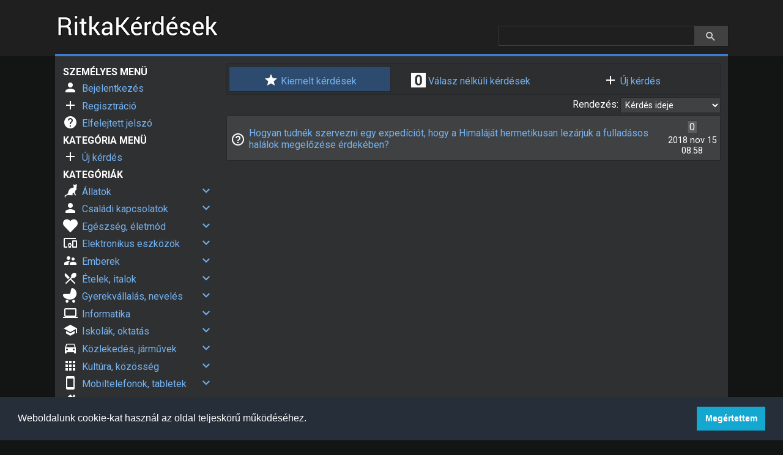

--- FILE ---
content_type: text/html; charset=UTF-8
request_url: https://ritkakerdesek.hu/category/utazas/azsia
body_size: 6800
content:
<!DOCTYPE html>
<html lang="hu">
<head>
	<meta charset="utf-8">
	<meta name="viewport" content="width=device-width, initial-scale=1.0">
	<meta name="theme-color" content="#1f1f1f">
	<title>&Aacute;zsia - RitkaKérdések</title>
	<link href="/favicon.png?v=221127" rel="icon" type="image/png">
	<meta property="og:locale" content="hu_HU">
	<meta property="og:type" content="website">
	<meta property="og:site_name" content="RitkaKérdések">
	<meta property="og:url" content="https://ritkakerdesek.hu/category/utazas/azsia">
	<meta property="og:title" content="&Aacute;zsia - RitkaKérdések">
	<meta property="og:image" content="https://ritkakerdesek.hu/og.png">
	<meta property="og:image:width" content="256">
	<meta property="og:image:height" content="256">
	<link rel="stylesheet" href="https://fonts.googleapis.com/css?family=Roboto:400,500,700">
	<link rel="stylesheet" href="/css/icomoon.css?v=221127">
	<link rel="stylesheet" href="/css/cookieconsent.min.css?v=221127">
	<link rel="stylesheet" href="/css/theme-dark.css?v=221127">
	<link rel="stylesheet" href="/css/base.css?v=221127">
	<!-- evil company's tracking script -->
	<!--<script async src="dsflkdsfkljdsklfdlsfkljsdf"></script>
	<script>
	  window.dataLayer = window.dataLayer || [];
	  function gtag(){dataLayer.push(arguments);}
	  gtag('js', new Date());
	  gtag('config', 'dfsgdfgdfgdfghfghgfhfghgffgh');
	</script>-->
</head>
<body>
	<header class="desktop">
		<div class="header_container">
			<a href="/"><img src="/logo.png?v=221127" alt="logo"></a>
			<form class="search" action="/search" method="get">
				<input type="text" name="q" autocomplete="off" required>
				<select name="main" title="Főkategória">
					<option value="utazas">Utazás</option>
					<option value="all">Minden főkategória</option>
				</select>
				<select name="sub" title="Alkategória">
					<option value="afrika">Afrika</option>
					<option value="ausztralia">Ausztrália</option>
					<option value="azsia" selected>Ázsia</option>
					<option value="biztositasok">Biztosítások</option>
					<option value="elokeszuletek">Előkészületek</option>
					<option value="eszak_amerika">Észak-Amerika</option>
					<option value="del_amerika">Dél-Amerika</option>
					<option value="europa">Európa</option>
					<option value="magyarorszag">Magyarorszag</option>
					<option value="repules_repulojegyek">Repülés, repülőjegyek</option>
					<option value="szallasok">Szállások</option>
					<option value="egyeb_kerdesek">Egyéb kérdések</option>
					<option value="all">Minden alkategória</option>
				</select>
				<button type="submit"><i class="icon-search"></i></button>
			</form>
		</div>
	</header>
	<div class="wrapper">
		<aside>
			<span>Személyes menü</span>
			<ul>
				<li>
					<a href="/login">
						<i class="icon-user"></i>
						<span>Bejelentkezés</span>
					</a>
				</li>
				<li>
					<a href="/register">
						<i class="icon-plus"></i>
						<span>Regisztráció</span>
					</a>
				</li>
				<li>
					<a href="/forgot_pass">
						<i class="icon-question"></i>
						<span>Elfelejtett jelszó</span>
					</a>
				</li>
			</ul>
			<span>Kategória menü</span>
			<ul>
				<li>
					<a href="/category/utazas/azsia/new_question">
						<i class="icon-plus"></i>
						<span>Új kérdés</span>
					</a>
				</li>
			</ul>
			<span>Kategóriák</span>
			<ul class="categories">
				<li>
					<div>
						<a href="/category/allatok">
							<i class="icon-cat-al"></i>
							<span>Állatok</span>
						</a>
						<a href=""><i class="icon-dropdown-expand"></i></a>
					</div>
					<ul>
						<li>
							<a href="/category/allatok/allatvedelem"><i class="icon-cat-al-allatvedelem"></i><span>Állatvédelem</span></a>
						</li>
						<li>
							<a href="/category/allatok/halak_akvariumok"><i class="icon-cat-al-halak"></i><span>Halak, akváriumok</span></a>
						</li>
						<li>
							<a href="/category/allatok/haszonallatok"><i class="icon-cat-al-haszonallatok"></i><span>Haszonállatok</span></a>
						</li>
						<li>
							<a href="/category/allatok/hullok"><i class="icon-cat-al-hullok"></i><span>Hüllők</span></a>
						</li>
						<li>
							<a href="/category/allatok/kisemlosok"><i class="icon-cat-al-kisemlosok"></i><span>Kisemlősök</span></a>
						</li>
						<li>
							<a href="/category/allatok/kutyak"><i class="icon-cat-al-kutyak"></i><span>Kutyák</span></a>
						</li>
						<li>
							<a href="/category/allatok/lovak"><i class="icon-cat-al-lovak"></i><span>Lovak</span></a>
						</li>
						<li>
							<a href="/category/allatok/macskak"><i class="icon-cat-al-macskak"></i><span>Macskák</span></a>
						</li>
						<li>
							<a href="/category/allatok/madarak"><i class="icon-cat-al-madarak"></i><span>Madarak</span></a>
						</li>
						<li>
							<a href="/category/allatok/rovarok_izeltlabuak"><i class="icon-cat-al-izeltlabuak"></i><span>Rovarok, ízeltlábúak</span></a>
						</li>
						<li>
							<a href="/category/allatok/vadallatok"><i class="icon-cat-al-vadallatok"></i><span>Vadállatok</span></a>
						</li>
						<li>
							<a href="/category/allatok/egyeb_kerdesek"><i class="icon-cat"></i><span>Egyéb kérdések</span></a>
						</li>
					</ul>
				</li>
				<li>
					<div>
						<a href="/category/csaladi_kapcsolatok">
							<i class="icon-user"></i>
							<span>Családi kapcsolatok</span>
						</a>
						<a href=""><i class="icon-dropdown-expand"></i></a>
					</div>
					<ul>
						<li>
							<a href="/category/csaladi_kapcsolatok/anyos_apos"><i class="icon-cat"></i><span>Anyós, após</span></a>
						</li>
						<li>
							<a href="/category/csaladi_kapcsolatok/csaladfa"><i class="icon-cat"></i><span>Családfa</span></a>
						</li>
						<li>
							<a href="/category/csaladi_kapcsolatok/nagyszulok"><i class="icon-cat"></i><span>Nagyszülők</span></a>
						</li>
						<li>
							<a href="/category/csaladi_kapcsolatok/rokonok"><i class="icon-cat"></i><span>Rokonok</span></a>
						</li>
						<li>
							<a href="/category/csaladi_kapcsolatok/szulo_gyerek_kapcsolat"><i class="icon-cat"></i><span>Szülő-gyerek kapcsolat</span></a>
						</li>
						<li>
							<a href="/category/csaladi_kapcsolatok/testveri_kapcsolat"><i class="icon-cat"></i><span>Testvéri kapcsolat</span></a>
						</li>
						<li>
							<a href="/category/csaladi_kapcsolatok/egyeb_kerdesek"><i class="icon-cat"></i><span>Egyéb kérdések</span></a>
						</li>
					</ul>
				</li>
				<li>
					<div>
						<a href="/category/egeszseg_eletmod">
							<i class="icon-cat-eg"></i>
							<span>Egészség, életmód</span>
						</a>
						<a href=""><i class="icon-dropdown-expand"></i></a>
					</div>
					<ul>
						<li>
							<a href="/category/egeszseg_eletmod/allergiak"><i class="icon-cat"></i><span>Allergiák</span></a>
						</li>
						<li>
							<a href="/category/egeszseg_eletmod/altalanos_kozerzet"><i class="icon-cat"></i><span>Általános közérzet</span></a>
						</li>
						<li>
							<a href="/category/egeszseg_eletmod/alternativ_gyogyitas"><i class="icon-cat"></i><span>Alternatív gyógyítás</span></a>
						</li>
						<li>
							<a href="/category/egeszseg_eletmod/betegsegek"><i class="icon-cat"></i><span>Betegségek</span></a>
						</li>
						<li>
							<a href="/category/egeszseg_eletmod/bio_eletmod"><i class="icon-cat"></i><span>Bio életmód</span></a>
						</li>
						<li>
							<a href="/category/egeszseg_eletmod/dohanyzas_leszokas"><i class="icon-cat"></i><span>Dohányzás, leszokás</span></a>
						</li>
						<li>
							<a href="/category/egeszseg_eletmod/egeszsegugyi_ellatasok"><i class="icon-cat"></i><span>Egészségügyi ellátások</span></a>
						</li>
						<li>
							<a href="/category/egeszseg_eletmod/ferfiak_egeszsege"><i class="icon-cat"></i><span>Férfiak egészsége</span></a>
						</li>
						<li>
							<a href="/category/egeszseg_eletmod/fogak_fogapolas"><i class="icon-cat"></i><span>Fogak, fogápolás</span></a>
						</li>
						<li>
							<a href="/category/egeszseg_eletmod/fogyokurak"><i class="icon-cat"></i><span>Fogyókúrák</span></a>
						</li>
						<li>
							<a href="/category/egeszseg_eletmod/immunrendszer_fertozesek"><i class="icon-cat"></i><span>Immunrendszer, fertőzések</span></a>
						</li>
						<li>
							<a href="/category/egeszseg_eletmod/mentalis_egeszseg"><i class="icon-cat"></i><span>Mentális egészség</span></a>
						</li>
						<li>
							<a href="/category/egeszseg_eletmod/nok_egeszsege"><i class="icon-cat"></i><span>Nők egészsége</span></a>
						</li>
						<li>
							<a href="/category/egeszseg_eletmod/serulesek_balesetek"><i class="icon-cat"></i><span>Sérülések, balesetek</span></a>
						</li>
						<li>
							<a href="/category/egeszseg_eletmod/szemproblemak"><i class="icon-cat"></i><span>Szemproblémák</span></a>
						</li>
						<li>
							<a href="/category/egeszseg_eletmod/taplalkozas"><i class="icon-cat"></i><span>Táplálkozás</span></a>
						</li>
						<li>
							<a href="/category/egeszseg_eletmod/egyeb_kerdesek"><i class="icon-cat"></i><span>Egyéb kérdések</span></a>
						</li>
					</ul>
				</li>
				<li>
					<div>
						<a href="/category/elektronikus_eszkozok">
							<i class="icon-cat-ee"></i>
							<span>Elektronikus eszközök</span>
						</a>
						<a href=""><i class="icon-dropdown-expand"></i></a>
					</div>
					<ul>
						<li>
							<a href="/category/elektronikus_eszkozok/fenykepezogepek"><i class="icon-cat-ee-fenykepezo"></i><span>Fényképezőgépek</span></a>
						</li>
						<li>
							<a href="/category/elektronikus_eszkozok/gps_navigacio"><i class="icon-cat-ee-gps"></i><span>GPS, navigáció</span></a>
						</li>
						<li>
							<a href="/category/elektronikus_eszkozok/hangszorok_multimedia"><i class="icon-cat-ee-hang"></i><span>Hangszórók, multimédia</span></a>
						</li>
						<li>
							<a href="/category/elektronikus_eszkozok/haztartasi_gepek"><i class="icon-cat-ee-haztartasi"></i><span>Háztartási gépek</span></a>
						</li>
						<li>
							<a href="/category/elektronikus_eszkozok/notebookok_laptopok"><i class="icon-cat-ee-laptop"></i><span>Notebookok, laptopok</span></a>
						</li>
						<li>
							<a href="/category/elektronikus_eszkozok/televiziok"><i class="icon-cat-ee-tv"></i><span>Televíziók</span></a>
						</li>
						<li>
							<a href="/category/elektronikus_eszkozok/egyeb_kerdesek"><i class="icon-cat"></i><span>Egyéb kérdések</span></a>
						</li>
					</ul>
				</li>
				<li>
					<div>
						<a href="/category/emberek">
							<i class="icon-cat-em"></i>
							<span>Emberek</span>
						</a>
						<a href=""><i class="icon-dropdown-expand"></i></a>
					</div>
					<ul>
						<li>
							<a href="/category/emberek/baratok_baratsagok"><i class="icon-cat"></i><span>Barátok, barátságok</span></a>
						</li>
						<li>
							<a href="/category/emberek/emberi_tulajdonsagok"><i class="icon-cat"></i><span>Emberi tulajdonságok</span></a>
						</li>
						<li>
							<a href="/category/emberek/lakhely_szomszedok"><i class="icon-cat"></i><span>Lakhely, szomszédok</span></a>
						</li>
						<li>
							<a href="/category/emberek/magany_egyedullet"><i class="icon-cat"></i><span>Magány, egyedüllét</span></a>
						</li>
						<li>
							<a href="/category/emberek/munkahely_kollegak"><i class="icon-cat"></i><span>Munkahely, kollégák</span></a>
						</li>
						<li>
							<a href="/category/emberek/tanarok_iskolatarsak"><i class="icon-cat"></i><span>Tanárok, iskolatársak</span></a>
						</li>
						<li>
							<a href="/category/emberek/tarsasagi_elet"><i class="icon-cat"></i><span>Társasági élet</span></a>
						</li>
						<li>
							<a href="/category/emberek/egyeb_kerdesek"><i class="icon-cat"></i><span>Egyéb kérdések</span></a>
						</li>
					</ul>
				</li>
				<li>
					<div>
						<a href="/category/etelek_italok">
							<i class="icon-cat-et"></i>
							<span>Ételek, italok</span>
						</a>
						<a href=""><i class="icon-dropdown-expand"></i></a>
					</div>
					<ul>
						<li>
							<a href="/category/etelek_italok/elelmiszerboltok"><i class="icon-cat"></i><span>Élelmiszerboltok</span></a>
						</li>
						<li>
							<a href="/category/etelek_italok/elelmiszerek"><i class="icon-cat"></i><span>Élelmiszerek</span></a>
						</li>
						<li>
							<a href="/category/etelek_italok/etelek"><i class="icon-cat"></i><span>Ételek</span></a>
						</li>
						<li>
							<a href="/category/etelek_italok/italok"><i class="icon-cat"></i><span>Italok</span></a>
						</li>
						<li>
							<a href="/category/etelek_italok/konyhai_praktikak"><i class="icon-cat"></i><span>Konyhai praktikák</span></a>
						</li>
						<li>
							<a href="/category/etelek_italok/sutes_fozes"><i class="icon-cat"></i><span>Sütés, főzés</span></a>
						</li>
						<li>
							<a href="/category/etelek_italok/vegetarianizmus_vegansag"><i class="icon-cat"></i><span>Vegetarianizmus, vegánság</span></a>
						</li>
						<li>
							<a href="/category/etelek_italok/vendeglatas_ettermek"><i class="icon-cat"></i><span>Vendéglátás, éttermek</span></a>
						</li>
						<li>
							<a href="/category/etelek_italok/egyeb_kerdesek"><i class="icon-cat"></i><span>Egyéb kérdések</span></a>
						</li>
					</ul>
				</li>
				<li>
					<div>
						<a href="/category/gyerekvallalas_neveles">
							<i class="icon-cat-gyv"></i>
							<span>Gyerekvállalás, nevelés</span>
						</a>
						<a href=""><i class="icon-dropdown-expand"></i></a>
					</div>
					<ul>
						<li>
							<a href="/category/gyerekvallalas_neveles/altatas"><i class="icon-cat"></i><span>Altatás</span></a>
						</li>
						<li>
							<a href="/category/gyerekvallalas_neveles/babak"><i class="icon-cat"></i><span>Babák</span></a>
						</li>
						<li>
							<a href="/category/gyerekvallalas_neveles/babakocsik_hordozok"><i class="icon-cat"></i><span>Babakocsik, hordozók</span></a>
						</li>
						<li>
							<a href="/category/gyerekvallalas_neveles/babaruhak_gyermekruhak"><i class="icon-cat"></i><span>Babaruhák, gyermekruhák</span></a>
						</li>
						<li>
							<a href="/category/gyerekvallalas_neveles/babaszoba_gyerekszoba"><i class="icon-cat"></i><span>Babaszoba, gyerekszoba</span></a>
						</li>
						<li>
							<a href="/category/gyerekvallalas_neveles/betegsegek_oltasok"><i class="icon-cat"></i><span>Betegségek, oltások</span></a>
						</li>
						<li>
							<a href="/category/gyerekvallalas_neveles/bolcsodek"><i class="icon-cat"></i><span>Bölcsődék</span></a>
						</li>
						<li>
							<a href="/category/gyerekvallalas_neveles/csaladi_potlek"><i class="icon-cat"></i><span>Családi pótlék</span></a>
						</li>
						<li>
							<a href="/category/gyerekvallalas_neveles/fogzas"><i class="icon-cat"></i><span>Fogzás</span></a>
						</li>
						<li>
							<a href="/category/gyerekvallalas_neveles/gyes_gyed"><i class="icon-cat"></i><span>GYES, GYED, egyéb támogatások</span></a>
						</li>
						<li>
							<a href="/category/gyerekvallalas_neveles/kamaszok"><i class="icon-cat"></i><span>Kamaszok</span></a>
						</li>
						<li>
							<a href="/category/gyerekvallalas_neveles/kisgyerekek"><i class="icon-cat"></i><span>Kisgyerekek</span></a>
						</li>
						<li>
							<a href="/category/gyerekvallalas_neveles/ovodak"><i class="icon-cat"></i><span>Óvodák</span></a>
						</li>
						<li>
							<a href="/category/gyerekvallalas_neveles/orokbeadas_orokbefogadas"><i class="icon-cat"></i><span>Örökbeadás, örökbefogadás</span></a>
						</li>
						<li>
							<a href="/category/gyerekvallalas_neveles/problemas_gyerekek"><i class="icon-cat"></i><span>Problémás gyerekek</span></a>
						</li>
						<li>
							<a href="/category/gyerekvallalas_neveles/szobatisztasag"><i class="icon-cat"></i><span>Szobatisztaság</span></a>
						</li>
						<li>
							<a href="/category/gyerekvallalas_neveles/szoptatas"><i class="icon-cat"></i><span>Szoptatás</span></a>
						</li>
						<li>
							<a href="/category/gyerekvallalas_neveles/szules"><i class="icon-cat"></i><span>Szülés</span></a>
						</li>
						<li>
							<a href="/category/gyerekvallalas_neveles/tapszeres_taplalas"><i class="icon-cat"></i><span>Tápszeres táplálás</span></a>
						</li>
						<li>
							<a href="/category/gyerekvallalas_neveles/teherbeeses"><i class="icon-cat"></i><span>Teherbeesés</span></a>
						</li>
						<li>
							<a href="/category/gyerekvallalas_neveles/terhesgondozas"><i class="icon-cat"></i><span>Terhesgondozas</span></a>
						</li>
						<li>
							<a href="/category/gyerekvallalas_neveles/terhesseg"><i class="icon-cat"></i><span>Terhesség</span></a>
						</li>
						<li>
							<a href="/category/gyerekvallalas_neveles/terhesseg_megszakitasa"><i class="icon-cat"></i><span>Terhesség megszakítása</span></a>
						</li>
						<li>
							<a href="/category/gyerekvallalas_neveles/veteles"><i class="icon-cat"></i><span>Vetélés</span></a>
						</li>
						<li>
							<a href="/category/gyerekvallalas_neveles/egyeb_kerdesek"><i class="icon-cat"></i><span>Egyéb kérdések</span></a>
						</li>
					</ul>
				</li>
				<li>
					<div>
						<a href="/category/informatika">
							<i class="icon-cat-in"></i>
							<span>Informatika</span>
						</a>
						<a href=""><i class="icon-dropdown-expand"></i></a>
					</div>
					<ul>
						<li>
							<a href="/category/informatika/adattarolas"><i class="icon-cat-in-adattarolas"></i><span>Adattárolás</span></a>
						</li>
						<li>
							<a href="/category/informatika/halozatok"><i class="icon-cat-in-halozatok"></i><span>Hálózatok</span></a>
						</li>
						<li>
							<a href="/category/informatika/hardverek"><i class="icon-cat-in-hardverek"></i><span>Hardverek</span></a>
						</li>
						<li>
							<a href="/category/informatika/operacios_rendszerek"><i class="icon-cat-in-os"></i><span>Operációs rendszerek</span></a>
						</li>
						<li>
							<a href="/category/informatika/periferiak"><i class="icon-cat-in-periferiak"></i><span>Perifériák</span></a>
						</li>
						<li>
							<a href="/category/informatika/programok"><i class="icon-cat-in-programok"></i><span>Programok</span></a>
						</li>
						<li>
							<a href="/category/informatika/programozas"><i class="icon-cat-in-programozas"></i><span>Programozás</span></a>
						</li>
						<li>
							<a href="/category/informatika/weboldalak"><i class="icon-cat-in-weboldalak"></i><span>Weboldalak</span></a>
						</li>
						<li>
							<a href="/category/informatika/egyeb_kerdesek"><i class="icon-cat"></i><span>Egyéb kérdések</span></a>
						</li>
					</ul>
				</li>
				<li>
					<div>
						<a href="/category/iskolak_oktatas">
							<i class="icon-cat-is"></i>
							<span>Iskolák, oktatás</span>
						</a>
						<a href=""><i class="icon-dropdown-expand"></i></a>
					</div>
					<ul>
						<li>
							<a href="/category/iskolak_oktatas/altalanos_iskolak"><i class="icon-cat"></i><span>Általános iskolák</span></a>
						</li>
						<li>
							<a href="/category/iskolak_oktatas/egyetemek_foiskolak"><i class="icon-cat"></i><span>Egyetemek, főiskolák</span></a>
						</li>
						<li>
							<a href="/category/iskolak_oktatas/hazi_feladat"><i class="icon-cat"></i><span>Házi feladat</span></a>
						</li>
						<li>
							<a href="/category/iskolak_oktatas/kozepiskolak"><i class="icon-cat"></i><span>Középiskolák</span></a>
						</li>
						<li>
							<a href="/category/iskolak_oktatas/kulfoldi_iskolak_egyetemek"><i class="icon-cat"></i><span>Küldöldi iskolák, egyetemek</span></a>
						</li>
						<li>
							<a href="/category/iskolak_oktatas/nyelvtanulas"><i class="icon-cat"></i><span>Nyelvtanulás</span></a>
						</li>
						<li>
							<a href="/category/iskolak_oktatas/tanfolyamok"><i class="icon-cat"></i><span>Tanfolyamok</span></a>
						</li>
						<li>
							<a href="/category/iskolak_oktatas/tanulasi_lehetosegek"><i class="icon-cat"></i><span>Tanulási lehetőségek</span></a>
						</li>
						<li>
							<a href="/category/iskolak_oktatas/egyeb_kerdesek"><i class="icon-cat"></i><span>Egyéb kérdések</span></a>
						</li>
					</ul>
				</li>
				<li>
					<div>
						<a href="/category/kozlekedes_jarmuvek">
							<i class="icon-cat-ko"></i>
							<span>Közlekedés, járművek</span>
						</a>
						<a href=""><i class="icon-dropdown-expand"></i></a>
					</div>
					<ul>
						<li>
							<a href="/category/kozlekedes_jarmuvek/autok"><i class="icon-cat-ko-autok"></i><span>Autók</span></a>
						</li>
						<li>
							<a href="/category/kozlekedes_jarmuvek/biztositas_papirmunka"><i class="icon-cat-ko-biztositas"></i><span>Biztosítás, papírmunka</span></a>
						</li>
						<li>
							<a href="/category/kozlekedes_jarmuvek/jogositvany_kresz"><i class="icon-cat-ko-jogositvany"></i><span>Jogosítvány, KRESZ</span></a>
						</li>
						<li>
							<a href="/category/kozlekedes_jarmuvek/kerekparok"><i class="icon-cat-ko-kerekparok"></i><span>Kerékpárok</span></a>
						</li>
						<li>
							<a href="/category/kozlekedes_jarmuvek/kozlekedesbiztonsag"><i class="icon-cat-ko-kbiztonsag"></i><span>Közlekedésbiztonság</span></a>
						</li>
						<li>
							<a href="/category/kozlekedes_jarmuvek/motorok_robogok"><i class="icon-cat-ko-motorok"></i><span>Motorok, robogók</span></a>
						</li>
						<li>
							<a href="/category/kozlekedes_jarmuvek/tomegkozlekedes"><i class="icon-cat-ko-tomegkozlekedes"></i><span>Tömegközlekedés</span></a>
						</li>
						<li>
							<a href="/category/kozlekedes_jarmuvek/egyeb_kerdesek"><i class="icon-cat"></i><span>Egyéb kérdések</span></a>
						</li>
					</ul>
				</li>
				<li>
					<div>
						<a href="/category/kultura_kozosseg">
							<i class="icon-cat"></i>
							<span>Kultúra, közösség</span>
						</a>
						<a href=""><i class="icon-dropdown-expand"></i></a>
					</div>
					<ul>
						<li>
							<a href="/category/kultura_kozosseg/muveszetek"><i class="icon-cat"></i><span>Művészetek</span></a>
						</li>
						<li>
							<a href="/category/kultura_kozosseg/nepszokasok"><i class="icon-cat"></i><span>Népszokások</span></a>
						</li>
						<li>
							<a href="/category/kultura_kozosseg/nyelvek"><i class="icon-cat"></i><span>Nyelvek</span></a>
						</li>
						<li>
							<a href="/category/kultura_kozosseg/szokasok_etikett"><i class="icon-cat"></i><span>Szokások, etikett</span></a>
						</li>
						<li>
							<a href="/category/kultura_kozosseg/vallasok"><i class="icon-cat"></i><span>Vallások</span></a>
						</li>
						<li>
							<a href="/category/kultura_kozosseg/egyeb_kerdesek"><i class="icon-cat"></i><span>Egyéb kérdések</span></a>
						</li>
					</ul>
				</li>
				<li>
					<div>
						<a href="/category/mobiltelefonok_tabletek">
							<i class="icon-cat-mo"></i>
							<span>Mobiltelefonok, tabletek</span>
						</a>
						<a href=""><i class="icon-dropdown-expand"></i></a>
					</div>
					<ul>
						<li>
							<a href="/category/mobiltelefonok_tabletek/alkalmazasok"><i class="icon-cat-mo-alkalmazasok"></i><span>Alkalmazások</span></a>
						</li>
						<li>
							<a href="/category/mobiltelefonok_tabletek/hagyomanyos_telefonok"><i class="icon-cat-mo-hagyom"></i><span>Hagyományos telefonok</span></a>
						</li>
						<li>
							<a href="/category/mobiltelefonok_tabletek/mobilszolgaltatok"><i class="icon-cat-mo-mobtelko"></i><span>Mobilszolgáltatók</span></a>
						</li>
						<li>
							<a href="/category/mobiltelefonok_tabletek/okostelefonok"><i class="icon-cat-mo-okostelefonok"></i><span>Okostelefonok</span></a>
						</li>
						<li>
							<a href="/category/mobiltelefonok_tabletek/tabletek"><i class="icon-cat-mo-tablet"></i><span>Tabletek</span></a>
						</li>
						<li>
							<a href="/category/mobiltelefonok_tabletek/egyeb_kerdesek"><i class="icon-cat"></i><span>Egyéb kérdések</span></a>
						</li>
					</ul>
				</li>
				<li>
					<div>
						<a href="/category/otthon">
							<i class="icon-cat-ot"></i>
							<span>Otthon</span>
						</a>
						<a href=""><i class="icon-dropdown-expand"></i></a>
					</div>
					<ul>
						<li>
							<a href="/category/otthon/alberlet"><i class="icon-cat"></i><span>Albérlet</span></a>
						</li>
						<li>
							<a href="/category/otthon/barkacsolas"><i class="icon-cat"></i><span>Barkácsolás</span></a>
						</li>
						<li>
							<a href="/category/otthon/epitkezes"><i class="icon-cat"></i><span>Építkezés</span></a>
						</li>
						<li>
							<a href="/category/otthon/felujitas"><i class="icon-cat"></i><span>Felújítás</span></a>
						</li>
						<li>
							<a href="/category/otthon/hazimunka"><i class="icon-cat"></i><span>Házimunka</span></a>
						</li>
						<li>
							<a href="/category/otthon/ingatlan_vasarlas_eladas"><i class="icon-cat"></i><span>Ingatlan vásárlás, eladás</span></a>
						</li>
						<li>
							<a href="/category/otthon/karanten"><i class="icon-cat"></i><span>Karantén</span></a>
						</li>
						<li>
							<a href="/category/otthon/kartevok"><i class="icon-cat"></i><span>Kártevők</span></a>
						</li>
						<li>
							<a href="/category/otthon/kert"><i class="icon-cat"></i><span>Kert</span></a>
						</li>
						<li>
							<a href="/category/otthon/lakberendezes"><i class="icon-cat"></i><span>Lakberendezés</span></a>
						</li>
						<li>
							<a href="/category/otthon/rezsi"><i class="icon-cat"></i><span>Rezsi</span></a>
						</li>
						<li>
							<a href="/category/otthon/egyeb_kerdesek"><i class="icon-cat"></i><span>Egyéb kérdések</span></a>
						</li>
					</ul>
				</li>
				<li>
					<div>
						<a href="/category/penzugyek">
							<i class="icon-cat-pe"></i>
							<span>Pénzügyek</span>
						</a>
						<a href=""><i class="icon-dropdown-expand"></i></a>
					</div>
					<ul>
						<li>
							<a href="/category/penzugyek/adozas_konyveles"><i class="icon-cat"></i><span>Adózás, könyvelés</span></a>
						</li>
						<li>
							<a href="/category/penzugyek/banki_ugyek_kamat_hitel"><i class="icon-cat"></i><span>Banki ügyek, kamat, hitel</span></a>
						</li>
						<li>
							<a href="/category/penzugyek/biztositasok"><i class="icon-cat"></i><span>Biztosítások</span></a>
						</li>
						<li>
							<a href="/category/penzugyek/karrier_fizetes"><i class="icon-cat"></i><span>Karrier, fizetés</span></a>
						</li>
						<li>
							<a href="/category/penzugyek/sajat_vallalkozas"><i class="icon-cat"></i><span>Saját vállalkozás</span></a>
						</li>
						<li>
							<a href="/category/penzugyek/egyeb_kerdesek"><i class="icon-cat"></i><span>Egyéb kérdések</span></a>
						</li>
					</ul>
				</li>
				<li>
					<div>
						<a href="/category/politika">
							<i class="icon-cat"></i>
							<span>Politika</span>
						</a>
						<a href=""><i class="icon-dropdown-expand"></i></a>
					</div>
					<ul>
						<li>
							<a href="/category/politika/hadsereg_hadvezetes"><i class="icon-cat"></i><span>Hadsereg, hadvezetés</span></a>
						</li>
						<li>
							<a href="/category/politika/kulfodi_politika"><i class="icon-cat"></i><span>Külföldi politika</span></a>
						</li>
						<li>
							<a href="/category/politika/magyar_politika"><i class="icon-cat"></i><span>Magyar politika</span></a>
						</li>
						<li>
							<a href="/category/politika/partok_kormanyzas"><i class="icon-cat"></i><span>Pártok, kormányzás</span></a>
						</li>
						<li>
							<a href="/category/politika/rendorseg"><i class="icon-cat"></i><span>Rendőrség</span></a>
						</li>
						<li>
							<a href="/category/politika/torvenyek_jogok"><i class="icon-cat"></i><span>Törvények, jogok</span></a>
						</li>
						<li>
							<a href="/category/politika/egyeb_kerdesek"><i class="icon-cat"></i><span>Egyéb kérdések</span></a>
						</li>
					</ul>
				</li>
				<li>
					<div>
						<a href="/category/sport">
							<i class="icon-cat-sp"></i>
							<span>Sport</span>
						</a>
						<a href=""><i class="icon-dropdown-expand"></i></a>
					</div>
					<ul>
						<li>
							<a href="/category/sport/extrem_sportok"><i class="icon-cat-sp-extrem"></i><span>Extrém sportok</span></a>
						</li>
						<li>
							<a href="/category/sport/kerekparozas"><i class="icon-cat-sp-kerekparozas"></i><span>Kerékpározás</span></a>
						</li>
						<li>
							<a href="/category/sport/labdajatekok"><i class="icon-cat-sp-labdajatekok"></i><span>Labdajátékok</span></a>
						</li>
						<li>
							<a href="/category/sport/teli_sportok"><i class="icon-cat-sp-teli"></i><span>Téli sportok</span></a>
						</li>
						<li>
							<a href="/category/sport/testepites"><i class="icon-cat-sp-testepites"></i><span>Testépítés</span></a>
						</li>
						<li>
							<a href="/category/sport/versenyek_olimpiak"><i class="icon-cat-sp-versenyek"></i><span>Versenyek, olimpiák</span></a>
						</li>
						<li>
							<a href="/category/sport/vizi_sportok"><i class="icon-cat-sp-vizi"></i><span>Vízi sportok</span></a>
						</li>
						<li>
							<a href="/category/sport/egyeb_kerdesek"><i class="icon-cat"></i><span>Egyéb kérdések</span></a>
						</li>
					</ul>
				</li>
				<li>
					<div>
						<a href="/category/szepseg_divat">
							<i class="icon-cat-sze"></i>
							<span>Szépség, divat</span>
						</a>
						<a href=""><i class="icon-dropdown-expand"></i></a>
					</div>
					<ul>
						<li>
							<a href="/category/szepseg_divat/borapolas"><i class="icon-cat-sze-borapolas"></i><span>Bőrápolás</span></a>
						</li>
						<li>
							<a href="/category/szepseg_divat/hajapolas_hajvagas"><i class="icon-cat-sze-hajapolas"></i><span>Hajápolás, hajvágás</span></a>
						</li>
						<li>
							<a href="/category/szepseg_divat/modellkedes"><i class="icon-cat"></i><span>Modellkedés</span></a>
						</li>
						<li>
							<a href="/category/szepseg_divat/oltozkodes"><i class="icon-cat-sze-oltozkodes"></i><span>Öltözködés</span></a>
						</li>
						<li>
							<a href="/category/szepseg_divat/plasztika_mutetek"><i class="icon-cat-sze-plasztikai-mutetek"></i><span>Plasztikai műtétek</span></a>
						</li>
						<li>
							<a href="/category/szepseg_divat/smink_kiegeszitok"><i class="icon-cat-sze-smink"></i><span>Smink és kiegészítők</span></a>
						</li>
						<li>
							<a href="/category/szepseg_divat/tetovalas"><i class="icon-cat-sze-tetovalas"></i><span>Tetoválás</span></a>
						</li>
						<li>
							<a href="/category/szepseg_divat/egyeb_kerdesek"><i class="icon-cat"></i><span>Egyéb kérdések</span></a>
						</li>
					</ul>
				</li>
				<li>
					<div>
						<a href="/category/szorakozas">
							<i class="icon-cat-szo"></i>
							<span>Szórakozás</span>
						</a>
						<a href=""><i class="icon-dropdown-expand"></i></a>
					</div>
					<ul>
						<li>
							<a href="/category/szorakozas/anime"><i class="icon-cat-szo-anime"></i><span>Anime</span></a>
						</li>
						<li>
							<a href="/category/szorakozas/filmek"><i class="icon-cat-szo-filmek"></i><span>Filmek</span></a>
						</li>
						<li>
							<a href="/category/szorakozas/jatekok"><i class="icon-cat-szo-jatekok"></i><span>Játékok</span></a>
						</li>
						<li>
							<a href="/category/szorakozas/konyvek"><i class="icon-cat-szo-konyvek"></i><span>Könyvek</span></a>
						</li>
						<li>
							<a href="/category/szorakozas/sorozatok"><i class="icon-cat-szo-sorozatok"></i><span>Sorozatok</span></a>
						</li>
						<li>
							<a href="/category/szorakozas/szinhazak"><i class="icon-cat-szo-szinhazak"></i><span>Színházak</span></a>
						</li>
						<li>
							<a href="/category/szorakozas/sztarok_celebek_bulvar"><i class="icon-cat-szo-sztarok"></i><span>Sztárok, celebek, bulvár</span></a>
						</li>
						<li>
							<a href="/category/szorakozas/tv_musorok"><i class="icon-cat-szo-tv"></i><span>TV műsorok</span></a>
						</li>
						<li>
							<a href="/category/szorakozas/zene"><i class="icon-cat-szo-zene"></i><span>Zene</span></a>
						</li>
						<li>
							<a href="/category/szorakozas/egyeb_kerdesek"><i class="icon-cat"></i><span>Egyéb kérdések</span></a>
						</li>
					</ul>
				</li>
				<li>
					<div>
						<a href="/category/tudomanyok">
							<i class="icon-cat-tu"></i>
							<span>Tudományok</span>
						</a>
						<a href=""><i class="icon-dropdown-expand"></i></a>
					</div>
					<ul>
						<li>
							<a href="/category/tudomanyok/alkalmazott_tudomanyok"><i class="icon-cat"></i><span>Alkalmazott tudományok</span></a>
						</li>
						<li>
							<a href="/category/tudomanyok/helyesiras"><i class="icon-cat"></i><span>Helyesírás</span></a>
						</li>
						<li>
							<a href="/category/tudomanyok/tarsadalomtudomanyok_bolcseszet"><i class="icon-cat"></i><span>Társadalomtudományok, bölcsészet</span></a>
						</li>
						<li>
							<a href="/category/tudomanyok/termeszettudomanyok"><i class="icon-cat"></i><span>Természettudományok</span></a>
						</li>
						<li>
							<a href="/category/tudomanyok/egyeb_kerdesek"><i class="icon-cat"></i><span>Egyéb kérdések</span></a>
						</li>
					</ul>
				</li>
				<li class="current">
					<div>
						<a href="/category/utazas">
							<i class="icon-cat-ut"></i>
							<span>Utazás</span>
						</a>
						<a href=""><i class="icon-dropdown-close"></i></a>
					</div>
					<ul>
						<li>
							<a href="/category/utazas/afrika"><i class="icon-cat-ut-afrika"></i><span>Afrika</span></a>
						</li>
						<li>
							<a href="/category/utazas/ausztralia"><i class="icon-cat-ut-ausztralia"></i><span>Ausztrália</span></a>
						</li>
						<li class="current">
							<a href="/category/utazas/azsia"><i class="icon-cat-ut-azsia"></i><span>Ázsia</span></a>
						</li>
						<li>
							<a href="/category/utazas/biztositasok"><i class="icon-cat-ut-biztositas"></i><span>Biztosítások</span></a>
						</li>
						<li>
							<a href="/category/utazas/elokeszuletek"><i class="icon-cat"></i><span>Előkészületek</span></a>
						</li>
						<li>
							<a href="/category/utazas/eszak_amerika"><i class="icon-cat-ut-eszak-amerika"></i><span>Észak-Amerika</span></a>
						</li>
						<li>
							<a href="/category/utazas/del_amerika"><i class="icon-cat-ut-del-amerika"></i><span>Dél-Amerika</span></a>
						</li>
						<li>
							<a href="/category/utazas/europa"><i class="icon-cat-ut-europa"></i><span>Európa</span></a>
						</li>
						<li>
							<a href="/category/utazas/magyarorszag"><i class="icon-cat-ut-magyarorszag"></i><span>Magyarorszag</span></a>
						</li>
						<li>
							<a href="/category/utazas/repules_repulojegyek"><i class="icon-cat-ut-repules"></i><span>Repülés, repülőjegyek</span></a>
						</li>
						<li>
							<a href="/category/utazas/szallasok"><i class="icon-cat-ut-szallas"></i><span>Szállások</span></a>
						</li>
						<li>
							<a href="/category/utazas/egyeb_kerdesek"><i class="icon-cat"></i><span>Egyéb kérdések</span></a>
						</li>
					</ul>
				</li>
				<li>
					<div>
						<a href="/category/unnepek">
							<i class="icon-cat"></i>
							<span>Ünnepek</span>
						</a>
						<a href=""><i class="icon-dropdown-expand"></i></a>
					</div>
					<ul>
						<li>
							<a href="/category/unnepek/ajandekozas"><i class="icon-cat"></i><span>Ajándékozás</span></a>
						</li>
						<li>
							<a href="/category/unnepek/anyak_napja"><i class="icon-cat"></i><span>Anyák napja</span></a>
						</li>
						<li>
							<a href="/category/unnepek/apak_napja"><i class="icon-cat"></i><span>Apák napja</span></a>
						</li>
						<li>
							<a href="/category/unnepek/ballagas"><i class="icon-cat"></i><span>Ballagás</span></a>
						</li>
						<li>
							<a href="/category/unnepek/evfordulo"><i class="icon-cat"></i><span>Évforduló</span></a>
						</li>
						<li>
							<a href="/category/unnepek/farsang"><i class="icon-cat"></i><span>Farsang</span></a>
						</li>
						<li>
							<a href="/category/unnepek/gyereknap"><i class="icon-cat"></i><span>Gyereknap</span></a>
						</li>
						<li>
							<a href="/category/unnepek/halloween_halottak_napja"><i class="icon-cat"></i><span>Halloween, halottak napja</span></a>
						</li>
						<li>
							<a href="/category/unnepek/husvet"><i class="icon-cat"></i><span>Húsvét</span></a>
						</li>
						<li>
							<a href="/category/unnepek/karacsony"><i class="icon-cat"></i><span>Karácsony</span></a>
						</li>
						<li>
							<a href="/category/unnepek/kulfoldi_unnepek"><i class="icon-cat"></i><span>Küldöldi ünnepek</span></a>
						</li>
						<li>
							<a href="/category/unnepek/majalis"><i class="icon-cat"></i><span>Majális</span></a>
						</li>
						<li>
							<a href="/category/unnepek/mikulas"><i class="icon-cat"></i><span>Mikulás</span></a>
						</li>
						<li>
							<a href="/category/unnepek/nevnap"><i class="icon-cat"></i><span>Névnap</span></a>
						</li>
						<li>
							<a href="/category/unnepek/nonap"><i class="icon-cat"></i><span>Nőnap</span></a>
						</li>
						<li>
							<a href="/category/unnepek/punkosd"><i class="icon-cat"></i><span>Pünkösd</span></a>
						</li>
						<li>
							<a href="/category/unnepek/szilveszter_ujev"><i class="icon-cat"></i><span>Szilveszter, újév</span></a>
						</li>
						<li>
							<a href="/category/unnepek/szuletesnap"><i class="icon-cat"></i><span>Születésnap</span></a>
						</li>
						<li>
							<a href="/category/unnepek/valentin_nap"><i class="icon-cat"></i><span>Valentin nap</span></a>
						</li>
						<li>
							<a href="/category/unnepek/egyeb_kerdesek"><i class="icon-cat"></i><span>Egyéb kérdések</span></a>
						</li>
					</ul>
				</li>
				<li>
					<div>
						<a href="/category/egyeb_kerdesek">
							<i class="icon-cat"></i>
							<span>Egyéb kérdések</span>
						</a>
						<a href=""><i class="icon-dropdown-expand"></i></a>
					</div>
					<ul>
						<li>
							<a href="/category/egyeb_kerdesek/humor"><i class="icon-cat"></i><span>Humor</span></a>
						</li>
						<li>
							<a href="/category/egyeb_kerdesek/ritkakerdesek"><i class="icon-cat"></i><span>RitkaKérdések.hu</span></a>
						</li>
						<li>
							<a href="/category/egyeb_kerdesek/egyeb_kerdesek"><i class="icon-cat"></i><span>Egyéb kérdések</span></a>
						</li>
					</ul>
				</li>
			</ul>
		</aside>
		<main data-cat="/utazas/azsia">
			<div class="category">
				<ul>
					<li><a href="/category/utazas">Utazás</a></li>
					<li class="slash">/</li>
					<li><a href="/category"/utazas/azsia">Ázsia</a></li>
				</ul>
			</div>
			<div class="highlighted_q">
				<div class="hlq_menu">
					<div class="hlq_item current">
						<a href="/category/utazas/azsia/highlighted_questions">
							<i class="icon-star"></i>
							<span>Kiemelt kérdések</span>
						</a>
					</div>
					<div class="hlq_item">
						<a href="/category/utazas/azsia/unanswered_questions">
							<i class="icon-zero"></i>
							<span>Válasz nélküli kérdések</span>
						</a>
					</div>
					<div class="hlq_item">
						<a href="/category/utazas/azsia/new_question">
							<i class="icon-plus"></i>
							<span>Új kérdés</span>
						</a>
					</div>
				</div>
			</div>
			<div class="questionmenu">
				<form class="category_order">
					<label>Rendezés: </label>
					<select name="orderby">
						<option value="q" selected>Kérdés ideje</option>
						<option value="a">Legújabb válasz ideje</option>
					</select>
				</form>
			</div>
			<div class="question">
				<div class="q_left">
					<div class="q_lefttop">
						<div class="q_icon">
							<i class="icon-questions"></i>
						</div>
						<div class="q_main">
							<a href="/question/219/hogyan-tudnek-szervezni-egy-expediciot-hogy-a-him">
								<div class="q_title">Hogyan tudn&eacute;k szervezni egy exped&iacute;ci&oacute;t, hogy a Himal&aacute;j&aacute;t hermetikusan lez&aacute;rjuk a fullad&aacute;sos hal&aacute;lok megelőz&eacute;se &eacute;rdek&eacute;ben?</div>
							</a>
							<div class="q_desc"></div>
						</div>
					</div>
				</div>
				<div class="q_right">
					<div class="q_righttop">
						<div class="answer_count">0</div>
					</div>
					<div class="q_rightbottom">
						<div class="q_time">2018 nov 15<br>08:58</div>
					</div>
				</div>
			</div>
		</main>
	</div>
	<footer>
		<div class="footer_container">
			<form>
				<div>
					<label>Téma:</label>
					<select name="theme">
						<option value="light">Világos</option>
						<option value="dark" selected>Sötét</option>
						<!--<option value="mc">Minecraft</option>-->
					</select>
				</div>
				<div>
					<label>Fejléc mód:</label>
					<select name="header_mode">
						<option value="d" selected>Asztali</option>
						<option value="m">Mobil</option>
						<option value="b">Asztali + Mobil</option>
					</select>
				</div>
			</form>
			<div>Powered by qnasd | 2026</div>
			<div><a href="/pages/gyik">GYIK</a> | <a href="/pages/szabalyzat">Szabályzat</a> | <a href="/pages/kapcsolat">Kapcsolat</a></div>
		</div>
	</footer>
	<script src="/js/jquery-3.6.1.min.js?v=221127"></script>
	<script src="/js/script.js?v=221127"></script>
	<script src="/js/cookieconsent.min.js?v=221127"></script>
	<script src="/js/cookie.js?v=221127"></script>
	<script>var version = 221127;</script>
</body>
</html>

--- FILE ---
content_type: text/css
request_url: https://ritkakerdesek.hu/css/icomoon.css?v=221127
body_size: 1421
content:
@font-face {
	font-family: 'icomoon';
	src:
		url('/font/icomoon.ttf?181014') format('truetype'),
		url('/font/icomoon.woff?181014') format('woff');
	font-weight: normal;
	font-style: normal;
}

[class^="icon-"] {
	/* use !important to prevent issues with browser extensions that change fonts */
	font-family: 'icomoon'!important;
	speak: none;
	font-style: normal;
	font-weight: normal;
	font-variant: normal;
	text-transform: none;
	/*line-height: 1;*/
	font-size: 1.5em;
	position: relative;
	top: 2px;

	/* Better Font Rendering =========== */
	-webkit-font-smoothing: antialiased;
	-moz-osx-font-smoothing: grayscale;
}

.icon-cat-ee:before {
	content: "\e900";
}
.icon-cat-ee-fenykepezo:before {
	content: "\e901";
}
.icon-cat-ee-gps:before {
	content: "\e902";
}
.icon-cat-ee-hang:before {
	content: "\e903";
}
.icon-cat-ee-haztartasi:before {
	content: "\e904";
}
.icon-cat-ee-laptop:before {
	content: "\e905";
}
.icon-cat-ee-tv:before {
	content: "\e906";
}
.icon-cat-eg:before {
	content: "\e907";
}
.icon-cat-em:before {
	content: "\e908";
}
.icon-cat-et:before {
	content: "\e909";
}
.icon-cat-gyv:before {
	content: "\e90a";
}
.icon-cat-in:before {
	content: "\e90b";
}
.icon-cat-in-adattarolas:before {
	content: "\e90c";
}
.icon-cat-in-halozatok:before {
	content: "\e90d";
}
.icon-cat-in-hardverek:before {
	content: "\e90e";
}
.icon-cat-in-os:before {
	content: "\e90f";
}
.icon-cat-in-periferiak:before {
	content: "\e910";
}
.icon-cat-in-programok:before {
	content: "\e911";
}
.icon-cat-in-programozas:before {
	content: "\e912";
}
.icon-cat-is:before {
	content: "\e913";
}
.icon-cat-ko:before {
	content: "\e914";
}
.icon-cat-ko-autok:before {
	content: "\e915";
}
.icon-cat-ko-biztositas:before {
	content: "\e916";
}
.icon-cat-ko-jogositvany:before {
	content: "\e917";
}
.icon-cat-ko-kbiztonsag:before {
	content: "\e918";
}
.icon-cat-ko-kerekparok:before {
	content: "\e919";
}
.icon-cat-ko-motorok:before {
	content: "\e91a";
}
.icon-cat-ko-tomegkozlekedes:before {
	content: "\e91b";
}
.icon-cat-mo:before {
	content: "\e91c";
}
.icon-cat-mo-alkalmazasok:before {
	content: "\e91d";
}
.icon-cat-mo-hagyom:before {
	content: "\e91e";
}
.icon-cat-mo-mobtelko:before {
	content: "\e91f";
}
.icon-cat-mo-okostelefonok:before {
	content: "\e920";
}
.icon-cat-mo-tablet:before {
	content: "\e921";
}
.icon-cat-ot:before {
	content: "\e922";
}
.icon-cat-pe:before {
	content: "\e923";
}
.icon-cat-sp:before {
	content: "\e924";
}
.icon-cat-sp-extrem:before {
	content: "\e925";
}
.icon-cat-sp-kerekparozas:before {
	content: "\e926";
}
.icon-cat-sp-labdajatekok:before {
	content: "\e927";
}
.icon-cat-sp-teli:before {
	content: "\e928";
}
.icon-cat-sp-testepites:before {
	content: "\e929";
}
.icon-cat-sp-versenyek:before {
	content: "\e92a";
}
.icon-cat-sp-vizi:before {
	content: "\e92b";
}
.icon-cat-sze:before {
	content: "\e92c";
}
.icon-cat-sze-borapolas:before {
	content: "\e92d";
}
.icon-cat-sze-hajapolas:before {
	content: "\e92e";
}
.icon-cat-sze-oltozkodes:before {
	content: "\e92f";
}
.icon-cat-sze-plasztikai-mutetek:before {
	content: "\e930";
}
.icon-cat-sze-smink:before {
	content: "\e931";
}
.icon-cat-sze-tetovalas:before {
	content: "\e932";
}
.icon-cat-szo:before {
	content: "\e933";
}
.icon-cat-szo-anime:before {
	content: "\e934";
}
.icon-cat-szo-filmek:before {
	content: "\e935";
}
.icon-cat-szo-jatekok:before {
	content: "\e936";
}
.icon-cat-szo-konyvek:before {
	content: "\e937";
}
.icon-cat-szo-sorozatok:before {
	content: "\e938";
}
.icon-cat-szo-szinhazak:before {
	content: "\e939";
}
.icon-cat-szo-sztarok:before {
	content: "\e93a";
}
.icon-cat-szo-tv:before {
	content: "\e93b";
}
.icon-cat-szo-zene:before {
	content: "\e93c";
}
.icon-cat-tu:before {
	content: "\e93d";
}
.icon-cat-ut:before {
	content: "\e93e";
}
.icon-cat-ut-afrika:before {
	content: "\e93f";
}
.icon-cat-ut-ausztralia:before {
	content: "\e940";
}
.icon-cat-ut-azsia:before {
	content: "\e941";
}
.icon-cat-ut-biztositas:before {
	content: "\e942";
}
.icon-cat-ut-del-amerika:before {
	content: "\e943";
}
.icon-cat-ut-eszak-amerika:before {
	content: "\e944";
}
.icon-cat-ut-europa:before {
	content: "\e945";
}
.icon-cat-ut-magyarorszag:before {
	content: "\e946";
}
.icon-cat-ut-repules:before {
	content: "\e947";
}
.icon-cat-ut-szallas:before {
	content: "\e948";
}
.icon-cat-in-weboldalak:before {
	content: "\e949";
}
.icon-cat-al:before {
	content: "\e94a";
}
.icon-cat-al-allatvedelem:before {
	content: "\e94b";
}
.icon-cat-al-halak:before {
	content: "\e94c";
}
.icon-cat-al-haszonallatok:before {
	content: "\e94d";
}
.icon-cat-al-hullok:before {
	content: "\e94e";
}
.icon-cat-al-izeltlabuak:before {
	content: "\e94f";
}
.icon-cat-al-kisemlosok:before {
	content: "\e950";
}
.icon-cat-al-kutyak:before {
	content: "\e951";
}
.icon-cat-al-lovak:before {
	content: "\e952";
}
.icon-cat-al-macskak:before {
	content: "\e953";
}
.icon-cat-al-madarak:before {
	content: "\e954";
}
.icon-cat-al-vadallatok:before {
	content: "\e955";
}
.icon-cat-csk:before {
	content: "\e956";
}
.icon-new-answer:before {
	content: "\e957";
}
.icon-notification-off:before {
	content: "\e958";
}
.icon-notification-on:before {
	content: "\e959";
}
.icon-pagi-first:before {
	content: "\e95a";
}
.icon-pagi-last:before {
	content: "\e95b";
}
.icon-password:before {
	content: "\e95c";
}
.icon-password2:before {
	content: "\e95d";
}
.icon-plus:before {
	content: "\e95e";
}
.icon-question:before {
	content: "\e95f";
}
.icon-questions:before {
	content: "\e960";
}
.icon-report:before {
	content: "\e961";
}
.icon-search:before {
	content: "\e962";
}
.icon-settings:before {
	content: "\e963";
}
.icon-star:before {
	content: "\e964";
}
.icon-stats:before {
	content: "\e965";
}
.icon-tag:before {
	content: "\e966";
}
.icon-time:before {
	content: "\e967";
}
.icon-toplist:before {
	content: "\e968";
}
.icon-user:before {
	content: "\e969";
}
.icon-vote-down:before {
	content: "\e96a";
}
.icon-vote-o:before {
	content: "\e96b";
}
.icon-vote-up:before {
	content: "\e96c";
}
.icon-x:before {
	content: "\e96d";
}
.icon-zero:before {
	content: "\e96e";
}
.icon-answer:before {
	content: "\e96f";
}
.icon-at:before {
	content: "\e970";
}
.icon-cat:before {
	content: "\e971";
}
.icon-check:before {
	content: "\e972";
}
.icon-dropdown-close:before {
	content: "\e973";
}
.icon-dropdown-expand:before {
	content: "\e974";
}
.icon-logout:before {
	content: "\e975";
}
.icon-mail:before {
	content: "\e976";
}
.icon-menu:before {
	content: "\e977";
}


--- FILE ---
content_type: text/css
request_url: https://ritkakerdesek.hu/css/theme-dark.css?v=221127
body_size: 490
content:
:root {
	--body-bg: #131515;
	--main-text-color: #fff;
	--wrapper-bg: #2f3031;
	--anchor-lv-color: #74b3f3;
	--anchor-h-color: #1891fb;
	--anchor-a-color: #306cbb;
	--common-bg-1: #3a5061;
	--common-bg-2: #2d4b6e;
	--common-bg-3:  #404142;
	--common-bg-4: #535353;
	--icon-color-1: #fdfdfd;
	--icon-color-2: #fff;
	--q-main-bg: #455e82;
	--q-sub-bg: var(--common-bg-2);
	--a-main-bg: var(--common-bg-4);
	--a-sub-bg: var(--common-bg-3);
	--msg-color: var(--main-text-color);
	--msg-icon-color: var(--icon-color-2);
	--li-active-bg: var(--common-bg-2);
	--statistics-bg: #205973;
	--q-desc-color: #ccc;
	--highlighted-q-bg: #2d2e2f;
	--menu-current-bg: var(--common-bg-2);
	--question-bg: var(--common-bg-2);
	--tag-anchor-color: #fff;
	--tag-bg: #406b9c;
	--remove-q-color: #74b1ed;
	--question-even-bg: var(--common-bg-3);
	--question-even-tag-bg: #5d5d5d;
	--question-even-remove-q-color: #bfbfbf;
	--pagination-a-bg: var(--common-bg-3);
	--form-auth-bg: var(--common-bg-3);
	--form-auth-color: var(--main-text-color);
	--form-auth-icon-color: #9a9a9a;
	--selected-icon-color: #fff!important;
	--form-auth-input-color: var(--main-text-color);
	--placeholder-color:  #bbb;
	--form-new-msg-bg: var(--common-bg-3);
	--form-new-msg-text-bg: var(--common-bg-4);
	--form-new-msg-text-color: var(--main-text-color);
	--table-border-color: #272727;
	--table-msgs-th-bg: #353535;
	--table-msgs-td-bg: var(--common-bg-3);
	--table-msgs-td-even-bg: #464646;
	--container-border-color: #3c7bcd;
}

--- FILE ---
content_type: text/css
request_url: https://ritkakerdesek.hu/css/base.css?v=221127
body_size: 5167
content:
* {
	margin: 0;
	border: 0;
	padding: 0;	
	box-sizing: border-box;
}
a {
	outline: none;
}
a:link, a:visited {
	color: var(--anchor-lv-color);
	text-decoration: none;
}
a:hover {
	color: var(--anchor-h-color);
	text-decoration: underline;
}
a:active {
	color: var(--anchor-a-color);
	text-decoration: underline;
}
select {
	border-radius: 0;
	font-family: inherit;
	outline: none;
	border: none;
	font-size: 0.9rem;
	padding: 0.15rem;
	background: var(--common-bg-3);
	color: var(--main-text-color);
	box-shadow: 0 0 0 1px rgba(0,0,0,0.16);
}
input {
	font-family: inherit;
}
textarea {
	resize: vertical;
	outline: 0;
	font-family: inherit;
}
input[type="submit"] {
	display: block;
	font-size: 1rem;
	background: #306cbb;
	color: #fff;
	box-shadow: 0 0 0 1px rgba(0,0,0,0.16);
	padding: 0.5rem 0.4rem 0.4rem;
	border-radius: 0;
	outline: none;
	cursor: pointer;
	transition: 150ms ease;
}
input[type="submit"]:hover,
input[type="submit"]:focus {
	background: #275796;
}
table, th, td {
	border: 1px solid black;
	border-collapse: collapse;
}
body {
	font-size: 1rem;
	font-family: "Roboto", sans-serif;
	background: var(--body-bg);
	color: var(--main-text-color);
	/*transition: 150ms ease; todo themechange anim */
}
.wrapper {
	margin: 0 0.4rem;
	overflow: auto;
	background: var(--wrapper-bg);
}
main {
	padding: 0 0.35rem;
}
main span {
	margin: auto 0;
}

/*hiding desktop elements for mobile*/
.header_container,
header.desktop,
aside {
	display: none;
}

/*mobile navbar*/
header.mobile {
	background: #1f1f1f;
	display: flex;
	z-index: 667;
	border-bottom: 4px solid #3c7bcd;
}
header.mobile a {
	display: block;
}
/*fixed navbar on top*/
@media only screen and (min-height: 420px) {
	.wrapper {		
		margin-top: 3.9rem;
	}
	header.mobile {
		position: fixed;
		top: 0;
		left: 0;
		right: 0;
	}
}
header.mobile .logo {
	margin: auto;
}
header.mobile .logo img{
	height: 3.32rem;
	padding: 0.5rem 0 0.1rem;
}
header.mobile i {
	color: #fff;
}
header.mobile .search i,
header.mobile .menu i {
	font-size: 2rem;
}
header.mobile .search a,
header.mobile .menu a {
	text-decoration: none!important;
	-webkit-tap-highlight-color: transparent;
}
header.mobile .search {
	margin-top: auto;
	margin-right: auto;
	margin-bottom: auto;
	margin-left: 0.5rem;
}
header.mobile .menu {
	margin-top: auto;
	margin-right: 0.5rem;
	margin-bottom: auto;
	margin-left: auto;
}
/*mobile menu*/
nav.mobile {
	background: #1f1f1f;
	padding: 0.2rem 0.6rem;
	display: none;
	position: absolute;
	top: 3.8rem;
	left: 0;
	right: 0;
	z-index: 666;
}
nav.mobile ul {
	list-style-type: none;
}
nav.mobile a {
	text-decoration: none!important;
	display: block;
}
nav.mobile .left i {
	color: #fff;
	margin-left: 0.1rem;
}
/*main nav*/
nav.mobile > ul > li {
	display: block;
	margin: 0.25rem 0;
}
nav.mobile > ul > li > a {
	background: #414141;
	box-shadow: 0 0 0 1px rgba(0,0,0,0.16);
	padding: 0.4rem 0.2rem;
}
nav.mobile > ul > li > a > .mainnav {
	display: flex;
}
nav.mobile > ul > li > a > .mainnav > .left > span {
	position: relative;
	bottom: 1px;
}
nav.mobile > ul > li > a > .mainnav > .right {
	margin-left: auto;
}
nav.mobile > ul > li > a > .mainnav > .right > i {
	position: relative;
	top: 1px;
}
/*subnav*/
nav.mobile ul.nav_cats > li,
nav.mobile ul.nav_cats > li.current {
	background: none;
	box-shadow: none;
}
nav.mobile > ul > li > ul {
	margin-left: 0.6rem;
}
nav.mobile > ul > li > ul > li {
	background: #303030;
	margin: 0.2rem 0;
	box-shadow: 0 0 0 1px rgba(0,0,0,0.16);
	display: block;
}
nav.mobile > ul > li > ul > li > a {
	padding: 0.3rem 0.1rem;
}
nav.mobile > ul > li > ul > li > a > i {
	color: #fff;
	margin-left: 0.1rem;
}
nav.mobile > ul > li > ul > li > a > span {
	position: relative;
	bottom: 1px;
}
nav.mobile i {
	display: inline-block;
}
nav.mobile > ul > li > a > div > div > i,
nav.mobile > ul > li > ul > li > a > i,
nav.mobile > ul > li > ul > li > div > a > i {
	width: 1.7rem;
}
nav.mobile > ul > li > ul > li > ul > li > a > i {
	width: 2.4rem;
}
/*categories*/
nav.mobile ul.nav_cats > li > div {
	background: #3a3a3a;
	box-shadow: 0 0 0 1px rgba(0,0,0,0.16);
	display: flex;
}
nav.mobile ul.nav_cats > li > div > a {
	padding: 0.35rem 0.2rem;
}
nav.mobile ul.nav_cats span {
	position: relative;
	bottom: 1px;
}
nav.mobile ul.nav_cats > li > div > a:last-child {
	margin-left: auto;
	padding: 0.35rem;
}
nav.mobile ul.nav_cats > li > div > a:last-child > i {
	position: relative;
	top: 1px;
}
nav.mobile ul.nav_cats > li > ul {
	margin-left: 0.6rem;
}
nav.mobile ul.nav_cats > li > ul > li {
	background: #333333;
	box-shadow: 0 0 0 1px rgba(0,0,0,0.16);
	margin: 0.2rem 0;
}
nav.mobile ul.nav_cats > li > ul > li > a {
	padding: 0.3rem 0.2rem;
}
nav.mobile ul.nav_cats > li > div > a:first-child > i,
nav.mobile ul.nav_cats > li > ul > li > a > i {
	color: #fff;
}
nav.mobile > ul > li > ul > li.current,
nav.mobile ul.nav_cats > li.current > div,
nav.mobile ul.nav_cats > li > ul > li.current a {
	background: #3a5061;
}
nav.mobile > ul > li > ul,
nav.mobile ul.nav_cats > li > ul {
	display: none;
}
/*mobile search*/
nav.mobile_search {
	background: #1f1f1f;
	padding: 0.7rem 0.6rem;
	display: none;
	position: absolute;
	top: 3.8rem;
	left: 0;
	right: 0;
	z-index: 666;
}

/*desktop header*/
header.desktop {
	background: #1f1f1f;
}
.header_container {
	margin: auto;
	width: 95%;
	padding: 0.5rem 0;
	border-bottom-width: 4px;
	border-bottom-style: solid;
	border-bottom-color: var(--container-border-color);
}
header.desktop img {
	height: 4.23rem;
}
header.desktop form.search {
	margin: auto 0 0.3rem auto;
}
header.desktop form.search input[type="text"] {
	width: 20rem;
}
.header_container form.search select {
	display: none;
	/*box-shadow: 0 0 0 1px rgba(0,0,0,0.16);*/
}

/*desktop sidenav*/
aside {
	float: left;
	width: 25%;
	padding: 1rem 0.8rem;
}
aside ul {
	list-style-type: none;
}
aside > ul {
	margin-bottom: 0.5rem;
}
aside > span {
	font-weight: bold;
	text-transform: uppercase;
}
aside > ul > li {
	margin: 0.1rem 0;
}
aside a {
	text-decoration: none!important;
	margin: auto 0;
}
aside li span {
	position: relative;
	bottom: 1px;
}
aside a:hover span,
aside a:active span {
	text-decoration: underline!important;
}
aside i {
	display: inline-block;
}
aside > ul > li > a > i ,
aside > ul > li > div > a > i {	
	width: 1.7rem;
}
aside ul.categories > li > ul > li > a > i {
	width: 2.4rem;
}
aside > ul > li > a > i {
	color: var(--icon-color-2);
}
/*categories*/
aside ul.categories > li {
	background: none;
	box-shadow: none;
}
aside ul.categories > li > div {
	display: flex;
}
aside ul.categories > li > div > a:last-child {
	margin-left: auto;
}
aside ul.categories > li > ul {
	margin-left: 1rem;
	display: none;
}
aside ul.categories > li > ul > li {
	margin: 0.1rem 0;
}
aside ul.categories > li.current > ul {
	display: block;
}
aside li.current,
aside ul.categories > li.current > div {
	background: var(--common-bg-1);
	box-shadow: 0 0 0 1px rgba(0,0,0,0.16);
}
aside ul.categories > li > div > a:first-child > i,
aside ul.categories > li > ul > li > a > i {
	color: var(--icon-color-2);
}
/*category*/
.category {
	text-align: center;
}
.category li {
	list-style-type: none;
	display: inline-block;
	margin: 0.3rem 0.2rem;
	background: var(--common-bg-1);
	box-shadow: 0 0 0 1px rgba(0,0,0,0.16);
}
.category li a {
	display: block;
	padding: 0.4rem 0.5rem;
}
.category .slash {
	padding: 0;
	box-shadow: none;
	background: none;
}

/*title*/
.title h1 {
	font-size: 1.3rem;
	font-weight: normal;
}

/*messages*/
.msg {
	margin: 0.3rem 0;
	box-shadow: 0 0 0 1px rgba(0,0,0,0.16);
}
/*msg top*/
.msg_top {
	display: flex;
	box-shadow: 0 1px 0 0 rgba(0,0,0,0.16);
}
.msg_id_type {
	padding-right: 0.2rem;
	padding-left: 0.3rem;
	margin: auto 0;
}
.msg_user_time {
	margin-left: 0.2rem;
}
.msg_user a, .msg_time span {
	position: relative;
	bottom: 0.1rem;
}
.msg_time i {
	top: 0;
}

/*middle*/
.msg_text {
	padding: 0.3rem;
	overflow: auto;
	word-wrap: break-word;
	min-height: 1rem;
}

/*bottom*/
.msg_bottom {
	padding: 0.2rem;
	display: flex;
	box-shadow: 0 -1px 0 0 rgba(0,0,0,0.16);
}
.msg_bottom div {
	margin-top: auto;
	margin-bottom: auto;
}
.msg_bottom i {
	margin-right: 0.2rem;
	line-height: 0.9;
	top: 0;
}
.msg_bottom .mail div i {
	position: relative;
	top: 3px;
}
.msg_bottom a {
	display: flex;
	text-decoration: none!important;
	padding: 0.1rem;
}
.msg_bottom a:hover span,
.msg_bottom a:active span {
	text-decoration: underline!important;
}
.bottom_left {
	display: flex;
}
.bottom_left div {
	margin-right: 0.3rem;
}
.highlight i {
	color: #2e9fff!important;
}
.bottom_right {
	display: flex;
	margin-left: auto;
}
.bottom_right div {
	margin-left: 0.3rem;
}
.vote {
	display: flex;
}
.vote a {
	margin: auto 0.05rem;
	padding: 0.20rem
}
.vote i {
	margin-right: 0;
}
.vote_o {
	font-size: 0.8rem;
}
.vote .active i.icon-vote-up {
	color: #4dd64d;
}
.vote .active i.icon-vote-o {
	color: #4daad6;
}
.vote .active i.icon-vote-down {
	color: #d64d4d;
}
.a_perc {
	font-size: 0.95rem;
}
.report i {
	color: #d64d4d!important;
	display: flex;
}

/*colors for answers/msgs*/
.q, .aq,
.new_answer .by_q textarea {
	background: var(--q-main-bg);
}
.q .msg_top, .q .msg_bottom,
.aq .msg_top, .aq .msg_bottom,
.answer .by_q, .new_answer .by_q {
	background: var(--q-sub-bg);
}
.a {
	background: var(--a-main-bg);
}
.a .msg_top, .a .msg_bottom {
	background: var(--a-sub-bg);
}
.msg_top, .msg_bottom {
	color: var(--msg-color);
}
.msg_top i, .msg_bottom i {
	color: var(--msg-icon-color);
}

li.active {
	background: var(--li-active-bg);
}

/*tags*/
/*.tags {
	text-align: justify;
	margin: 0 -0.2rem;
}
.tag {
	display: inline-block;
	box-shadow: 0 0 0 1px rgba(0,0,0,0.16);
	margin: 0 0.2rem 0.35rem;
}
.tag a {
	display: block;
	padding: 0.2rem 0.5rem;
}*/

/*question_show answer count*/
.q_answer_count {
	text-transform: uppercase;
	display: flex;
	font-weight: bold;
	line-height: 1.6;
}

/*notify & answer*/
.notify_answer, .block_message {
	display: flex;
	margin: 0.3rem 0;
}
.notify_answer a, .block_message a {
	display: flex;
	text-decoration: none!important;
}
.notify_answer a:hover span,
.notify_answer a:active span,
.block_message a:hover span,
.block_message a:active span {
	text-decoration: none!important;
}
.notify, .answer,
.block, .message {
	display: flex;
	background: var(--common-bg-3);
	box-shadow: 0 0 0 1px rgba(0,0,0,0.16);
}
.notify a, .answer a,
.block a, .message a {
	padding: 0.5rem;
}
.notify i, .answer i,
.block i, .message i {
	display: flex;
	margin-right: 0.6rem;
	top: 0;
	color: var(--icon-color-2);
}
.notify .icon-notification-on {
	color: #2c98ff;
}
.answer, .message {
	margin-left: auto;
}

.reg_login {
	margin: 0.4rem 0;
}

/*infos*/
/*.infos {
	margin: 0.3rem 0;
}
/*common tags*/
/*.common_tags span {
	display: block;
	font-weight: bold;
	text-transform: uppercase;
}
.common_tags {
	text-align: center;
	line-height: 2rem;
	box-shadow: 0 0 0 1px rgba(0,0,0,0.16);
}
.common_tags a{
	margin: 0 0.6rem;
	padding: 0.2rem 0.4rem;
}
/*statistics*/
.statistics {
	display: inline-block;
	margin: 0.4rem 0;
	padding: 0.3rem;
	background: var(--statistics-bg);
	box-shadow: 0 0 0 1px rgba(0,0,0,0.16);
}
/*.statistics div {
	display: block;
	font-weight: bold;
	text-transform: uppercase;	
	line-height: 2rem;
}*/

.more_q,
.hp_questions {
	margin: 0.6rem 0;
}
.question {
	min-height: 4.5rem;
	display: flex;
	padding: 0.3rem;
	margin: 0.3rem 0;
	background: var(--question-bg);
	box-shadow: 0 0 0 1px rgba(0,0,0,0.16);
}
.question ul {
	list-style-type: none;
}
.q_left {
	margin: auto 0;
	overflow: hidden;
}
.question .q_left i {
	color: var(--icon-color-2);
}
.q_lefttop {
	display: flex;
}
.q_icon {
	margin: auto 0.35rem auto 0.1rem;
}
.q_main {
	margin: auto 0;
}
.q_main > a {
	position: relative;
	top: 2px;
}
.q_title {
	padding: 0.15rem 0;
	max-height: 2.8rem;
	overflow: hidden;
	display: -webkit-box;
	line-clamp: 2;
	-webkit-line-clamp: 2;
	box-orient: vertical;
	-webkit-box-orient: vertical;
	text-overflow: ellipsis;
	word-wrap: break-word;
}
.q_desc {
	margin-bottom: 0.2rem;
	max-height: 2.7rem;
	font-size: 0.9rem;
	overflow: hidden;
	display: -webkit-box;
	line-clamp: 2;
	-webkit-line-clamp: 2;
	box-orient: vertical;
	-webkit-box-orient: vertical;
	text-overflow: ellipsis;
	word-wrap: break-word;
	color: var(--q-desc-color);
}
/*question category*/
ul.q_category {
	margin: 0.2rem 0;
}
/*ul.q_tags {
	max-height: 3rem;
	overflow: hidden;
}*/
ul.q_category li/*,
ul.q_tags li*/ {
	list-style-type: none;
	display: inline-block;
	margin: 0.2rem 0;
	margin-right: 0.05rem;
	box-shadow: 0 0 0 1px rgba(0,0,0,0.16);
}
ul.q_category li a/*,
ul.q_tags li a*/ {
	display: block;
	padding: 0.1rem 0.2rem;
}
/*ul.q_tags li {
	margin-bottom: 0.2rem;
}*/
ul.q_category .slash {
	padding: 0;
	box-shadow: none;
	background: none!important;
}
ul.q_category li a, ul.q_tags li a {
	color: var(--tag-anchor-color);
}
.q_righttop {
	display: flex;
}
.q_right {
	margin: auto 0 auto auto;
}
.remove_q {
	margin-right: auto;
}
.remove_q a {
	color: var(--remove-q-color);
	text-decoration: none!important;
}
.q_time {
	font-size: 0.9rem;
}
.q_rightbottom {
	min-width: 5.1rem;
	text-align: center;
}
.hp_questions span.cat_title,
.more_q span.more_q_title {
	font-weight: bold;
	text-transform: uppercase;
}
/*.hp_questions ul.q_tags,
.more_q ul.q_tags {
	margin-top: 0.6rem;
}*/
/*.hp_questions .q_title,
.more_q .q_title {
	position: relative;
	top: 1px;
}*/
.hp_questions span.more_q {
	margin-left: 2rem;
}
.answer_count {	
	padding: 0.05rem 0.2rem;
	margin: auto auto 0.2rem;
	display: inline-block;
	/*line-height: 1.5;*/
	max-height: 1.75rem;	
	box-shadow: 0 0 0 1px rgba(0,0,0,0.16);
}
.answer_count,
.q_category li {
	background: var(--tag-bg);
}
.question:nth-child(even) {
	background: var(--question-even-bg);
}
.question:nth-child(even) .answer_count,
.question:nth-child(even) .q_category li/*,
.question:nth-child(even) .q_tags li*/ {
	background: var(--question-even-tag-bg);
}
.question:nth-child(even) .remove_q a {
	color: var(--question-even-remove-q-color);
}

/*highlighted questions*/
/*settings menu*/
/*messages users*/
.highlighted_q {
	padding: 0.3rem;
	background: var(--highlighted-q-bg);
	box-shadow: 0 0 0 1px rgba(0,0,0,0.16);
}
.hlq_menu, .settings_menu, .messages_menu {
	display: flex;
	margin-top: 0.7rem;
}
.highlighted_q .hlq_menu {
	margin-top: 0;
}
.hlq_item, .settings_item {
	margin: auto 0;
	width: 33%;
}
.messages_item {
	margin: auto;
	width: 50%;
}
.hlq_item a, .settings_item a,
.messages_item a {
	display: block;
	text-align: center;
	padding: 0.2rem 0;
}
.hlq_item a i,
.hlq_item a span,
.settings_item a i,
.settings_item a span,
.messages_item a i,
.messages_item a span {
	display: block;
}
.hlq_item a span,
.settings_item a span,
.messages_item a span {
	position: relative;
	bottom: 1px;
}
.hlq_item a, .settings_item a,
.messages_item a {
	text-decoration: none!important;
}
.hlq_item a span:hover,
.hlq_item a span:active,
.settings_item a span:hover,
.settings_item a span:active,
.messages_item a span:hover,
.messages_item a span:active {
	text-decoration: underline!important;
}
.hlq_menu .current,
.settings_menu .current,
.messages_menu .current {
	background: var(--menu-current-bg);
	box-shadow: 0 0 0 1px rgba(0,0,0,0.16);
}
.highlighted_q span.more_q {
	margin-left: 0.2rem;
}
.hlq_item a i,
.settings_item a i,
.messages_item a i {
	color: var(--icon-color-1);
}

/*menutitle*/
.menutitle {
	margin: 0.5rem 0;
}
.menutitle h1 {
	font-size: 1.3rem;
	font-weight: normal;
	text-align: center;
}
.questionmenu {
	margin: 0.4rem 0;
}
.desc {
	margin: 0.4rem 0;
}
.desc h3 {
	font-weight: 500;
}
.desc p {
	margin: 0.2rem 0 0.2rem 0.5rem;
}
.desc p b {
	font-weight: 500;
}
p.reverse {
	display: none;
}

/*pagination*/
ul.pagination {
	list-style-type: none;
	/*width: 100%;*/
	text-align: center;
	margin: 0.3rem 0;
}
/*ul.pagination:first-child {
	margin-top: 0.6rem;
}*/
ul.pagination li {
	display: inline-flex;
	margin: 0.1rem 0;
	box-shadow: 0 0 0 1px rgba(0,0,0,0.16);
}
ul.pagination li a {
	display: block;
	padding: 0.2rem 0.4rem;
	background: var(--pagination-a-bg);
	text-decoration: none!important;
}
ul.pagination li.active a {
	background: #337ab7;
	color: #fff;
}
ul.pagination li i[class^="icon-pagi-"] {
	font-size: 1rem;
}
ul.pagination a.firstlast {
	padding: 0.2rem 0.15rem;
}
form.category_order,
form.menu_order {
	margin: auto 0 auto auto;
	text-align: center;
}

.error, .success {
	margin: 0.4rem 0;
}

.user_page {
	margin: 0.6rem 0.3rem;
}
.user_page h1 {
	font-size: 1.2rem;
	font-weight: 500;
}
.user_page p {
	margin: 0.3rem 0;
}
.user_page i {
	display: inline-flex;
	position: relative;
	top: 1px;
	margin-right: 0.2rem;
	color: var(--icon-color-2);
}
.user_page p:not(:last-child) span {
	font-weight: 500;
	position: relative;
	bottom: 1px;
}
.user_page a {
	text-decoration: none!important;
	padding: 0.5rem;
	display: inline-block;
	background: var(--common-bg-3);
	box-shadow: 0 0 0 1px rgba(0,0,0,0.16);
}
.user_page a i {
	margin-right: 0.6rem;
	color: var(--icon-color-2);
}

/*forms*/
/*search*/
header.desktop form.search {
	display: flex;
	box-shadow: 0 0 0 1px rgba(0,0,0,0.16);
}
form.search input[type="text"] {
	background: none;
	padding: 0.5rem;
	outline: none;
	color: #fff;
	transition: 150ms ease;
}
nav.mobile_search form.search input[type="text"] {
	display: block;
	width: 100%;	
	border: 1px solid #414141;
	box-shadow: 0 0 0 1px rgba(0,0,0,0.16);
}
header.desktop form.search input[type="text"] {
	border-top: 1px;
	border-right: 0;
	border-bottom: 1px;
	border-left: 1px;
	border-style: solid;
	border-color: #414141;
}
form.search input[type="text"]:focus {
	background: #2b2b2b;
}
nav.mobile_search form.search select {
	display: block;
	margin: 0.7rem auto;
	height: 2rem;
	box-shadow: 0 0 0 1px rgba(0,0,0,0.16);
}
nav.mobile_search form.search button[type="submit"] {
	display: block;
	margin: 1rem auto 0;
	padding: 0.5rem 2rem;
	box-shadow: 0 0 0 1px rgba(0,0,0,0.16);
}
form.search button[type="submit"] {
	background: #414141;
	color: #d6d6d6;
	padding: 0 1.1rem;
	border-radius: 0;
	outline: none;
	cursor: pointer;
	transition: 150ms ease;
}
form.search button[type="submit"]:hover,
form.search button[type="submit"]:focus {
	color: #fff;
}

/*login-register-forgotpass-resetpass*/
/*form.login,
form.register,
form.forgotpass,
form.resetpass {
	font-size: 1.15rem;
}*/
::placeholder {
	color: var(--placeholder-color);
}
form .selected {
	/*box-shadow: 0px 0px 0px 2px #2969d8;*/
	transition: 150ms ease;
}
.selected i {
	color: var(--selected-icon-color);
}
form.login .email,
form.login .password,
form.register .username,
form.register .email,
form.register .password,
form.forgotpass .email,
form.resetpass .password {
	padding: 0.2rem;
	display: flex;
	margin: 0.4rem 0;
	transition: 150ms ease;
	background: var(--form-auth-bg);
	color: var(--form-auth-color);
	box-shadow: 0 0 0 1px #484848;
}
form.login i,
form.register i,
form.forgotpass i,
form.resetpass i {
	font-size: 1rem;
	margin: auto 0.1rem;
	transition: 150ms ease;
	top: 0;
	color: var(--form-auth-icon-color);
}
form.login input[type="email"],
form.login input[type="password"],
form.register input[type="text"],
form.register input[type="email"],
form.register input[type="password"],
form.forgotpass input[type="email"],
form.resetpass input[type="password"] {
	width: 100%;
	padding: 0.2rem;
	outline: none;
	font-size: 1rem;
	background: transparent;
	color: var(--form-auth-input-color);
}
/*form.login input[type="checkbox"] + label,
form.register input[type="checkbox"] + label {
	position: relative;
	top: 1px;
}*/
.accept, .stayloggedin {
	margin: 0.4rem 0;
}
form.login input[type="submit"],
form.register input[type="submit"],
form.forgotpass input[type="submit"],
form.resetpass input[type="submit"] {
	margin: 0.3rem 0;
}
form.login label,
form.register label {
	cursor: pointer;
}
.more {
	margin: 0.5rem 0;
}
/*settings*/
form.settings {
	font-size: 1rem;
	margin: 0.7rem 0;
}
form.settings [class^="e_"],
form.settings [class^="s_"],
form.settings [class^="u_"] {
	margin: 0.3rem 0;
}
form.settings [class^="u_"] label {
	display: block;
	margin-bottom: 0.2rem;
}
form.settings [class^="u_"] input {
	display: block;
	height: 2rem;
	width: 100%;
	padding: 0.3rem;
	font-size: 0.95rem;
	box-shadow: 0 0 0 1px rgba(0,0,0,0.16);
}
form.settings input[type="submit"] {
	margin: 0.7rem auto;
}
form.settings .u_currentpw span {
	color: #d63a3a;
}
/*new answer, message*/
form.new_answer,
form.new_message {
	display: none;
	margin: 0.3rem 0;
	background: var(--form-new-msg-bg);
	box-shadow: 0 0 0 1px rgba(0,0,0,0.16);
}
form.new_answer div,
form.new_message div {
	padding: 0.3rem;
}
form.nms {
	display: block!important;
}
form.new_answer textarea,
form.new_message textarea {
	display: block;
	padding: 0.3rem;
	font-family: inherit;
	font-size: 0.95rem;
	height: 10rem;
	width: 100%;
	margin-bottom: 0.3rem;
	box-shadow: 0 0 0 1px rgba(0,0,0,0.16);
}
form.new_answer .g-recaptcha div,
form.new_message .g-recaptcha div {
	margin: 0.5rem auto;
}
form.new_answer input[type="submit"],
form.new_message input[type="submit"] {
	margin: auto;
}

/*new question*/
form.choose_category {
	margin: 0.4rem 0;
}
form.choose_category select {
	width: 18rem;
}
form.new_question div {
	margin: 0.5rem 0;
}
form.new_question label {
	display: block;
	margin-bottom: 0.2rem;
}
form.new_question input[type="text"] {
	display: block;
	height: 2rem;
	width: 100%;
	padding: 0.3rem;
	font-size: 0.95rem;
	box-shadow: 0 0 0 1px rgba(0,0,0,0.16);
}
form.new_question textarea {
	display: block;
	width: 100%;
	padding: 0.3rem;
	font-size: 0.95rem;
	height: 6rem;
	box-shadow: 0 0 0 1px rgba(0,0,0,0.16);
}

form.new_question input[type="submit"] {
	margin: 0.4rem auto;
}

form.new_answer textarea,
form.new_message textarea,
form.new_question input[type="text"],
form.new_question textarea {
	background: var(--form-new-msg-text-bg);
	color: var(--form-new-msg-text-color);
}

/*messages*/
/*blocked users*/
/*toplist*/
table.messages,
table.blocked_users,
table.toplist {
	width: 100%;
	margin: 0.3rem 0;
}
table.messages th {
	width: 25%;
}
table.toplist td:nth-child(1) {
	max-width: 10%;
}
table.messages th, table.messages td,
table.blocked_users th, table.blocked_users td,
table.toplist th:first-child, table.toplist td:first-child,
table.toplist th:last-child, table.toplist td:last-child {
	text-align: center;
	padding: 0.3rem;
}
table.toplist th, table.toplist td {
	padding: 0.3rem;
}
table.messages tr td:first-child,
table.blocked_users tr td:first-child {
	text-align: left;
}
table.messages tr.new td:first-child,
span.newmsg {
	color: #e22c2e;
}
table.toplist th:first-child {
	width: 5rem;
}
div.toplist {
	margin: 0.3rem 0;
}
table, th, td {
	border-color: var(--table-border-color);
}
table.messages tr th,
table.blocked_users tr th,
table.toplist tr th {
	background: var(--table-msgs-th-bg);
}
table.messages tr td,
table.blocked_users tr td,
table.toplist tr td {
	background: var(--table-msgs-td-bg);
}
table.messages tr:nth-child(even) td,
table.blocked_users tr:nth-child(even) td,
table.toplist tr:nth-child(even) td {
	background: var(--table-msgs-td-even-bg);
}

/*footer*/
footer {
	background: #1f1f1f;
	color: #fcfcfc;	
	text-align: center;
}
footer .footer_container {
	border-top-width: 4px;
	border-top-style: solid;
	border-top-color: var(--container-border-color);
	padding: 0.3rem;
	margin: auto;
}
footer a:link,
footer a:visited,
footer a:hover,
footer a:active {
	color: #fcfcfc;
}
footer .footer_container form div {
	margin:0 0 0.3rem;
}
footer select {
	background: #303030;
	color: #fff;
}

@media only screen and (min-width: 768px) {
	header.mobile,
	nav.mobile,
	nav.mobile_search {
		display: none!important;
	}
	header.desktop {
		display: block;
	}
	.header_container {
		display: flex;	
	}
	.wrapper {
		width: 95%;
		margin: auto;
		margin-top: 0;
	}
	aside {
		display: block;
	}
	main {
		float: right;
		width: 75%;
		padding-top: 0.8rem;
		padding-right: 0.8rem;
		margin: 0;
		position: relative;
	}
	.q_desc {
		line-clamp: 1;
		-webkit-line-clamp: 1;
	}
	.questionmenu {
		display: flex;	
	}
	.questionmenu > ul.pagination {
		margin-right: auto;
	}
	.questionmenu > form.category_order,
	.questionmenu > form.menu_order {
		margin-left: auto;	
	}
	.questionmenu ul.pagination {
		margin: 0;
	}
	.category {
		display: none;
	}
	/*.infos {
		display: flex;	
	}
	.common_tags {
		width: 65%;
		margin-right: auto;
	}
	.stats {
		width: 25%;
		margin-left: auto;
		margin-bottom: auto;
	}*/
	.menutitle {
		display: none;
	}
	/*.highlighted_q,
	.settings_items {
		margin-top: 0.8rem;	
	}*/
	.hlq_item a,
	.settings_item a {
		padding: 0.4rem 0;	
	}
	.hlq_item a i,
	.hlq_item a span,
	.settings_item a i,
	.settings_item a span {
		display: initial;
	}
	form.settings {
		width: 35rem;
	}
	form.settings [class^="u_"] {
		display: flex;
	}
	form.settings [class^="u_"] label {
		display: initial;
		margin: auto 0;
		width: 10.5rem;
	}
	form.settings [class^="u_"] input {
		display: initial;
		width: 20rem;
	}
	form.category_order,
	form.menu_order {
		text-align: left;
	}
	form.login .email,
	form.login .password,
	form.register .username,
	form.register .email,
	form.register .password,
	form.forgotpass .email,
	form.resetpass .password {
		width: 300px;
	}
}
@media only screen and (min-width: 1060px) {
	.header_container, .wrapper, .footer_container {
		width: 1000px;
	}
	.pagi_abs {
		position: absolute;
		left: 50%;
		transform: translateX(-50%);
		margin-top: 0.4rem!important;
	}
	form.new_question {
		width: 46rem;
		margin: auto;
	}
}
@media only screen and (min-width: 1200px) {
	.header_container, .wrapper, .footer_container {
		width: 1100px;
	}
}


--- FILE ---
content_type: text/javascript
request_url: https://ritkakerdesek.hu/js/script.js?v=221127
body_size: 3411
content:
function mobileMenu(){
	$('nav.mobile_search').hide();
	if($('nav.mobile').is(':hidden')){
		$('nav.mobile > ul > li > ul, nav.mobile > ul > li > ul.nav_cats > li > ul').hide();
		$('nav.mobile > ul > li > a > .mainnav > .right > i').removeClass('icon-dropdown-close').addClass('icon-dropdown-expand');
		$('nav.mobile > ul > li > ul.nav_cats > li > div > a:last-child > i').removeClass('icon-dropdown-close').addClass('icon-dropdown-expand');
		$('nav.mobile > ul > li > ul.nav_cats > li.current > div > a:last-child > i').removeClass('icon-dropdown-expand').addClass('icon-dropdown-close');
		$('nav.mobile > ul > li.current > a > .mainnav > .right > i').removeClass('icon-dropdown-expand').addClass('icon-dropdown-close');
		$('nav.mobile > ul > li.current > ul.nav_cats > li.current > div > a:last-child > i').removeClass('icon-dropdown-expand').addClass('icon-dropdown-close');
		$('nav.mobile > ul > li.current > ul, nav.mobile > ul > li > ul.nav_cats > li.current > ul').show();
	}
	$('nav.mobile').slideToggle(75, function(){
		if($('nav.mobile').is(':visible')){
			$('html,body').animate({scrollTop:0},75);
		}
	});
}
function mobileSearch(){
	$('nav.mobile').hide();
	$('nav.mobile_search').slideToggle(75, function(){
		if($('nav.mobile_search').is(':visible')){
			$('html,body').animate({scrollTop:0},75);
			$('nav.mobile_search input[type="text"]').focus();
		}
	});
}
$(function(){
	$('header.mobile .menu a').click(function(e){
		e.preventDefault();
		mobileMenu();
	});
	$('header.mobile .search a').click(function(e){
		e.preventDefault();
		mobileSearch();
	});
	$(document).click(function(e){		
		var target = e.target;
		if (!$(target).is('header.mobile, nav.mobile, nav.mobile_search') &&
		!$(target).parents().is('header.mobile, nav.mobile, nav.mobile_search')) {
			$('nav.mobile, nav.mobile_search').slideUp(75);
		}
	});
	$('nav.mobile > ul > li > a').click(function(e){
		e.preventDefault();
		$(this).children('.mainnav').children('.right').children('i').toggleClass('icon-dropdown-expand icon-dropdown-close');
		$(this).next().slideToggle(75);
	});
	$('nav.mobile ul.nav_cats > li > div > a:last-child').click(function(e){
		e.preventDefault();
		$(this).children('i').toggleClass('icon-dropdown-expand icon-dropdown-close');
		$(this).parent().next().slideToggle(75);
	});
	$('aside ul.categories > li > div > a:last-child').click(function(e){
		e.preventDefault();
		$(this).children('i').toggleClass('icon-dropdown-expand icon-dropdown-close');
		$(this).parent().next().slideToggle(75);
	});
	$('form.login input[type="email"], form.login input[type="password"], form.register input[type="text"], form.register input[type="email"], form.register input[type="password"], form.forgotpass input[type="email"], form.resetpass input[type="password"]').focusin(function(){
		$(this).parent().addClass('selected');
	});
	$('form.login input[type="email"], form.login input[type="password"], form.register input[type="text"], form.register input[type="email"], form.register input[type="password"], form.forgotpass input[type="email"], form.resetpass input[type="password"]').focusout(function(){
		$(this).parent().removeClass('selected');
	});
	$('.notify_answer .notify a').click(function(e){
		e.preventDefault();
		var id = $('main').attr('data-qid');
		if ($('.notify a i').attr('class') == 'icon-notification-off'){ // subscribe
			if (confirm('Feliratkozol a kérdésre?')){
				$.get({
					url: '/ajax_subscribe/' + id
				}).done(function(){
					$('.notify a i').attr('class', 'icon-notification-on');
				});
			}
		} else { // unsub
			if (confirm('Leiratkozol a kérdésről?')){
				$.get({
					url: '/ajax_unsubscribe/' + id
				}).done(function(){
					$('.notify a i').attr('class', 'icon-notification-off');
				});
			}
		}
	});
	$('.remove_q a').click(function(e){
		e.preventDefault();
		var id = $(this).attr('data-qid');
		var question = this; // this doesn't work in .done()
		if (confirm('Leiratkozol a kérdésről?')){
			$.get({
				url: '/ajax_unsubscribe/' + id
			}).done(function(){
				$(question).parent().parent().parent().parent().remove(); // removes question div
			});
		}
	});
	$('form.login').submit(function(e){
		e.preventDefault();
		if ($('form.login input[name="email"]').val().length > 100){
			alert('Túl hosszú email cím!');
		} else if ($('form.login input[name="password"]').val().length < 6){
			alert('Minimum 6 karakter hosszú jelszó kell!');
		} else if ($('form.login input[name="password"]').val().length > 100){
			alert('Maximum 100 karakter hosszú jelszó kell!');
		} else if ($('.g-recaptcha').length && grecaptcha.getResponse() == ''){
			alert('Nyomd be a pipát!');
		} else {
			$.post({
				url: '/ajax_login',
				data: $('form.login').serialize()
			}).done(function(data){
				if ($('.g-recaptcha').length){
					grecaptcha.reset();
				}
				if (data == 'login_error'){
					alert('Rossz email / jelszó!');
				} else if (data == 'captcha_error'){
					alert('Hibás captcha!');
				} else if (data == 'success'){
					location.href = '/';
				}
			});
		}
	});
	$('form.register').submit(function(e){
		e.preventDefault();
		if ($('form.register input[name="username"]').val().trim().length < 3){
			alert('Minimum 3 karakter hosszú felhasználónév kell!');
		} else if ($('form.register input[name="username"]').val().trim().replace(/  {2,}/g, " ").length > 25){
			alert('Maximum 25 karakter hosszú felhasználónév kell!');
		} else if ($('form.register input[name="email"]').val().length > 100){
			alert('Túl hosszú email cím!');
		} else if ($('form.register input[name="password"]').val() != $('form.register input[name="passwordc"]').val()){
			alert('Nem egyezik a két jelszó!');
		} else if ($('form.register input[name="password"]').val().length < 6){
			alert('Minimum 6 karakter hosszú jelszó kell!');
		} else if ($('form.register input[name="password"]').val().length > 100){
			alert('Maximum 100 karakter hosszú jelszó kell!');
		} else if ($('.g-recaptcha').length && grecaptcha.getResponse() == ''){
			alert('Nyomd be a pipát!');
		} else {
			$.post({
				url: '/ajax_register',
				data: $('form.register').serialize()
			}).done(function(data){
				if ($('.g-recaptcha').length){
					grecaptcha.reset();
				}
				if (data == 'bad_name'){
					alert('Nem megfelelő felhasználónév!');
				} else if (data == 'bad_email'){
					alert('Nem megfelelő email cím!');
				} else if (data == 'forbidden_email'){
					alert('Tiltott email szolgáltató!');
				} else if (data == 'user_already_exists'){
					alert('Az email cím vagy a felhasználónév már használatban van!');
				} else if (data == 'captcha_error'){
					alert('Hibás captcha!');
				} else if (data == 'success'){
					location.href = '/register_success';
				}
			});
		}
	});
	$('form.forgotpass').submit(function(e){
		e.preventDefault();
		if ($('form.forgotpass input[name="email"]').val().length > 100){
			alert('Túl hosszú email cím!');
		} else if ($('.g-recaptcha').length && grecaptcha.getResponse() == ''){
			alert('Nyomd be a pipát!');
		} else {
			$.post({
				url: '/ajax_forgot_pass',
				data: $('form.forgotpass').serialize()
			}).done(function(data){
				if ($('.g-recaptcha').length){
					grecaptcha.reset();
				}
				if (data == 'bad_email'){
					alert('Ismeretlen email!');
				} else if (data == 'captcha_error'){
					alert('Hibás captcha!');
				} else if (data == 'success'){
					location.href = '/forgot_pass_success';
				}
			});
		}
	});
	$('form.resetpass').submit(function(e){
		e.preventDefault();
		var code = $('main').attr('data-code');
		if ($('form.resetpass input[name="password"]').val() != $('form.resetpass input[name="passwordc"]').val()){
			alert('Nem egyezik a két jelszó!');
		} else if ($('form.resetpass input[name="password"]').val().length < 6){
			alert('Minimum 6 karakter hosszú jelszó kell!');
		} else if ($('form.resetpass input[name="password"]').val().length > 100){
			alert('Maximum 100 karakter hosszú jelszó kell!');
		} else if ($('.g-recaptcha').length && grecaptcha.getResponse() == ''){
			alert('Nyomd be a pipát!');
		} else {
			$.post({
				url: '/ajax_reset_pass?id=' + code,
				data: $('form.resetpass').serialize()
			}).done(function(data){
				if ($('.g-recaptcha').length){
					grecaptcha.reset();
				}
				if (data == 'captcha_error'){
					alert('Hibás captcha!');
				} else if (data == 'success'){
					location.href = '/reset_pass_success';
				}
			});
		}
	});
	$('form.settings').submit(function(e){
		e.preventDefault();
		var settings = $('main').attr('data-settings');
		if (settings == 'user'){
			if ($('form.settings input[name="email"]').val().length > 100){
				alert('Túl hosszú email cím!');
			} else if ($('form.settings input[name="newpw"]').val() != $('form.settings input[name="newpwc"]').val()){
				alert('Nem egyezik a két jelszó!');
			} else if ($('form.settings input[name="newpw"]').val().length > 0 && $('form.settings input[name="newpw"]').val().length < 6){
				alert('Minimum 6 karakter hosszú jelszó kell!');
			} else if ($('form.settings input[name="newpw"]').val().length > 100){
				alert('Maximum 100 karakter hosszú jelszó kell!');
			} else {
				$.post({
					url: '/ajax_settings_user',
					data: $('form.settings').serialize()
				}).done(function(data){
					if (data == 'bad_pw'){
						alert('Helytelen jelszó!');
					} else if (data == 'bad_email'){
						alert('Helytelen email!');
					} else if (data == 'forbidden_email'){
						alert('Tiltott email szolgáltató!');
					} else if (data == 'email_already_used'){
						alert('Az email már használatban van!');
					} else if (data == 'email_pw_success'){
						alert('Sikeres email és jelszó változtatás!\nA korábbi emailedre küldtünk egy linket,\namivel egy héten belül még be tudsz jelentkezni.');
						location.href = '/';
					} else if (data == 'email_success'){
						alert('Sikeres email változtatás!\nA korábbi emailedre küldtünk egy linket,\namivel egy héten belül még be tudsz jelentkezni.');
					} else if (data == 'pw_success'){
						alert('Sikeres jelszóváltoztatás!\nKérlek lépj be újra!');
						location.href = '/';
					}
				});
			}
		} else { // site, email
			$.post({
				url: '/ajax_settings_' + settings,
				data: $('form.settings').serialize()
			}).done(function(){
				alert('Sikeres mentés!');
			});
		}
	});
	$('.answer a').click(function(e){
		e.preventDefault();
		$('form.new_answer').slideToggle(75);
		$('form.new_answer textarea').focus();

	});
	$('form.new_answer').submit(function(e){
		e.preventDefault();
		var id = $('main').attr('data-qid');
		if ($('form.new_answer textarea').val().trim().length < 3){
			alert('Túl rövid válasz!');
		} else if ($('form.new_answer textarea').val().trim().replace(/  {2,}/g, " ").length > 5000){
			alert('Túl hosszú válasz!');
		} else if ($('.g-recaptcha').length && grecaptcha.getResponse() == ''){
			alert('Nyomd be a pipát!');
		} else {
			$.post({
				url: '/ajax_new_answer/' + id,
				data: $('form.new_answer').serialize()
			}).done(function(data){
				if ($('.g-recaptcha').length){
					grecaptcha.reset();
				}
				if (data == 'captcha_error'){
					alert('Hibás captcha!');
				} else {
					location.href = data;
				}
			});
		}
	});
	$('form.choose_category select[name="sub_cat"]').change(function(){
		var main = $('main').attr('data-cat');
		var sub = $(this).val();
		location.href = '/category' + main + sub + "/new_question";
	});
	$('form.new_question').submit(function(e){
		e.preventDefault();
		var category = $('main').attr('data-cat');
		if ($('form.new_question input[name="title"]').val().trim().replace(/  {2,}/g, " ").length < 10){
			alert('Túl rövid kérdés!')
		} else if ($('form.new_question input[name="title"]').val().trim().replace(/  {2,}/g, " ").length > 500){
			alert('Túl hosszú kérdés cím!')
		} else if ($('form.new_question textarea[name="text"]').val().trim().replace(/  {2,}/g, " ").length > 5000){
			alert('Túl hosszú kérdés leírás!')
		} else if ($('.g-recaptcha').length && grecaptcha.getResponse() == ''){
			alert('Nyomd be a pipát!');
		} else {
			$.post({
				url: '/ajax_new_question' + category,
				data: $('form.new_question').serialize()
			}).done(function(data){
				if ($('.g-recaptcha').length){
					grecaptcha.reset();
				}
				if (data == 'captcha_error'){
					alert('Hibás captcha!');
				} else {
					location.href = data;
				}
			});
		}
	});
	$('.message a').click(function(e){
		e.preventDefault();
		$('form.new_message').slideToggle(75);
		$('form.new_message textarea').focus();

	});
	$('.q .mail a').click(function(e){
		e.preventDefault();
		location.href = '/messages/new/q/' + $('main').attr('data-qid');
	});
	$('.a .mail a, .aq .mail a').click(function(e){
		e.preventDefault();
		location.href = '/messages/new/a/' + $(this).parent().parent().parent().parent().attr('data-aid');
	});
	$('form.new_message').submit(function(e){
		e.preventDefault();
		var url = $('main').attr('data-msg');
		if ($('form.new_message textarea[name="text"]').val().trim().length < 3){
			alert('Túl rövid üzenet!')
		} else if ($('.g-recaptcha').length && grecaptcha.getResponse() == ''){
			alert('Nyomd be a pipát!');
		} else {
			$.post({
				url: '/ajax_new_message' + url,
				data: $('form.new_message').serialize()
			}).done(function(data){
				if ($('.g-recaptcha').length){
					grecaptcha.reset();
				}
				if (data == 'captcha_error'){
					alert('Hibás captcha!');
				} else {
					location.href = data;
				}
			});
		}
	});
	$('table.messages .block_user a').click(function(e){
		e.preventDefault();
		var id = $(this).parent().parent().attr('data-cid');
		var user = this;
		if (confirm('Biztos, hogy letiltod a felhasználót?')){
			$.get({
				url: '/ajax_block_msg/' + id
			}).done(function(){
				$(user).parent().parent().remove();
			});
		}
	});
	$('.block_message .block a').click(function(e){
		e.preventDefault();
		var id = $('main').attr('data-msg').substr(3);
		if (confirm('Biztos, hogy letiltod a felhasználót?')){
			$.get({
				url: '/ajax_block_msg/' + id
			}).done(function(){
				location.href = "/messages/blocked_users";
			});
		}
	});
	$('table.blocked_users .unblock a').click(function(e){
		e.preventDefault();
		var id = $(this).parent().parent().attr('data-cid');
		var user = this;
		if (confirm('Biztos, hogy feloldod a felhasználó tiltását?')){
			$.get({
				url: '/ajax_unblock_msg/' + id
			}).done(function(){
				$(user).parent().parent().remove();
			});
		}
	});
	$('.msg a.del_msg').click(function(e){
		e.preventDefault();
		var id = $(this).parent().parent().parent().attr('data-mid');
		var msg = this;
		if (confirm('Biztos, hogy törlöd ezt az üzenetet?\nEttől még a másik fél látni fogja, ameddig ő is nem törli.')){
			$.get({
				url: '/ajax_delete_message/' + id
			}).done(function(){
				$(msg).parent().parent().parent().remove();
			});
		}
	});
	$('.q .report a').click(function(e){
		e.preventDefault();
		var id = $('main').attr('data-qid');
		if (confirm('Biztos, hogy jelented ezt a kérdést?')){
			$.get({
				url: '/ajax_report/q/' + id
			}).done(function(data){
				if (data == 'already_reported'){
					alert('Már jelentetted a kérdést!');
				} else if (data == 'ok'){
					alert('Sikeresen jelentetted a kérdést!');
				}
			});
		}
	});
	$('.a .report a, .aq .report a').click(function(e){
		e.preventDefault();
		var id = $(this).parent().parent().parent().parent().attr('data-aid');
		if (confirm('Biztos, hogy jelented ezt a választ?')){
			$.get({
				url: '/ajax_report/a/' + id
			}).done(function(data){
				if (data == 'already_reported'){
					alert('Már jelentetted ezt a választ!');
				} else if (data == 'ok'){
					alert('Sikeresen jelentetted a választ!');
				}
			});
		}
	});
	$('.q .highlight a').click(function(e){
		e.preventDefault();
		var id = $('main').attr('data-qid');
		var hl = this;
		if (confirm('Biztos, hogy kiemeled ezt a kérdésed?\nÓránként egy kérdésedet emelheted ki!')){
			$.get({
				url: '/ajax_highlight_question/' + id
			}).done(function(){
				$(hl).parent().remove();
			});
		}
	});
	$('.vote a').click(function(e){
		e.preventDefault();
		var id = $(this).parent().parent().parent().parent().attr('data-aid');
		var type = $(this).attr('class').split(' ')[0].substring(5);
		// slow insert
		if ($(this).hasClass('active')){
			$(this).removeClass('active');
		} else {
			$(this).addClass('active');
		}
		$(this).siblings().removeClass('active');
		$.get({
			url: '/ajax_vote/' + type + '/' + id
		});
	});
	$('.show_email a').click(function(e){
		e.preventDefault();
		var email = $('.reverse').text().split('').reverse().join('');
		$('.reverse').text(email).show();
		$(this).parent().remove();
	});
	if ($('.header_container form.search select[name="main"]').length){
		var width = $('.header_container form.search select[name="main"]').css('width');
		var opened = false;
	}
	$('.header_container form.search input[name="q"]').focusin(function(){
		if (!opened){
			$('.header_container form.search select').css({width: 0}).show().animate({width:width}, 500);
			opened = true;
		}
	});
	$('.header_container form.search select[name="main"]').change(function(){
		if ($('.header_container form.search select[name="main"]').val() == 'all'){
			$('.header_container form.search select[name="sub"]').animate({width:'0'}, 500, function(){$(this).hide();});
		} else {
			$('.header_container form.search select[name="sub"]').show().animate({width:width}, 500);
		}
	});
	$('nav.mobile_search form.search select[name="main"]').change(function(){
		if ($('nav.mobile_search form.search select[name="main"]').val() == 'all'){
			$('nav.mobile_search form.search select[name="sub"]').slideUp(500);
		} else {
			$('nav.mobile_search form.search select[name="sub"]').slideDown(500)
		}
	});
	$('.header_container form.search').submit(function(){
		if ($('.header_container form.search select[name="sub"]').val() == 'all'){ // prevent sending if set to all categories
			$('.header_container form.search select[name="sub"]').prop('disabled', true);
		}
		if ($('.header_container form.search select[name="main"]').val() == 'all'){
			$('.header_container form.search select[name="main"]').prop('disabled', true);
		}
		return;
	});
	$('nav.mobile_search form.search').submit(function(){
		//e.preventDefault();
		if ($('nav.mobile_search form.search select[name="sub"]').val() == 'all'){ // prevent sending if set to all categories
			$('nav.mobile_search form.search select[name="sub"]').prop('disabled', true);
		}
		if ($('nav.mobile_search form.search select[name="main"]').val() == 'all'){
			$('nav.mobile_search form.search select[name="main"]').prop('disabled', true);
		}
		return;
	});
	$('form.category_order select[name="orderby"]').change(function(){
		var cqo = $('form.category_order select[name="orderby"]').val();
		var expire = new Date();
		expire.setTime(expire.getTime() + (1000 * 60 * 60 * 24 * 365));
		document.cookie = 'cqo=' + cqo + ';expires=' + expire.toGMTString() + ';path=/';
		location.reload();
	});
	$('form.menu_order select[name="orderby"]').change(function(){
		var qmo = $('form.menu_order select[name="orderby"]').val();
		var expire = new Date();
		expire.setTime(expire.getTime() + (1000 * 60 * 60 * 24 * 365));
		document.cookie = 'qmo=' + qmo + ';expires=' + expire.toGMTString() + ';path=/';
		location.reload();
	});
	$('footer form div select[name="theme"]').change(function(){
		var theme = $('footer form div select[name="theme"]').val();
		var expire = new Date();
		expire.setTime(expire.getTime() + (1000 * 60 * 60 * 24 * 365));
		document.cookie = 'theme=' + theme + ';expires=' + expire.toGMTString() + ';path=/';
		$('link[href^="/css/theme-"]').attr('href', '/css/theme-' + theme + '.css?v=' + version);
	});
	$('footer form div select[name="header_mode"]').change(function(){
		var headerm = $('footer form div select[name="header_mode"]').val();
		var expire = new Date();
		expire.setTime(expire.getTime() + (1000 * 60 * 60 * 24 * 365));
		document.cookie = 'header=' + headerm + ';expires=' + expire.toGMTString() + ';path=/';
	});
});


--- FILE ---
content_type: text/javascript
request_url: https://ritkakerdesek.hu/js/cookie.js?v=221127
body_size: 248
content:
$(function(){
	window.cookieconsent.initialise({
		"palette": {
			"popup": {
				"background": "#252e39"
			},
			"button": {
				"background": "#14a7d0"
			}
		},
		"content": {
			"message": "Weboldalunk cookie-kat használ az oldal teljeskörű működéséhez.",
			"dismiss": "Megértettem"
		},
		"showLink": false
	});
});
